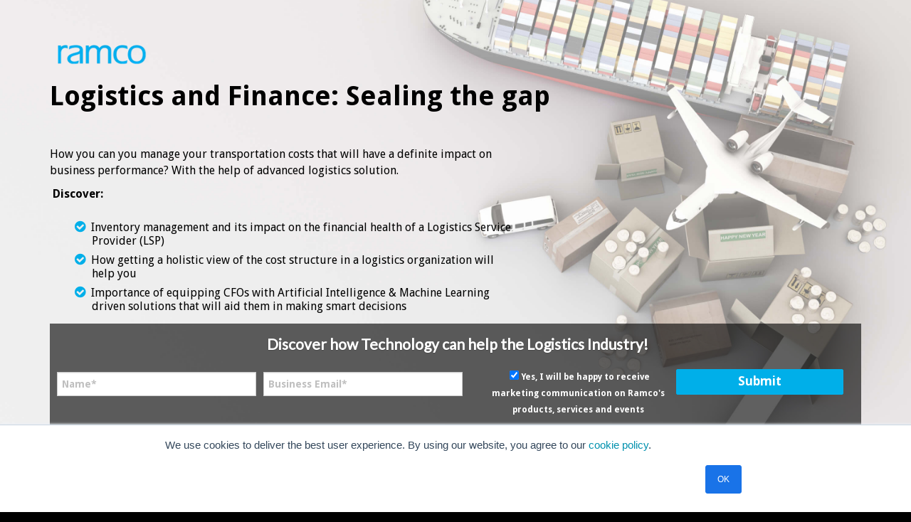

--- FILE ---
content_type: text/html; charset=UTF-8
request_url: https://campaigns.ramco.com/logistics/logistics-and-finance-sealing-the-gap-whitepaper?_ga=2.139016827.919033927.1601275952-33616773.1600499722
body_size: 7711
content:
<!doctype html><!--[if lt IE 7]> <html class="no-js lt-ie9 lt-ie8 lt-ie7" lang="en-us" > <![endif]--><!--[if IE 7]>    <html class="no-js lt-ie9 lt-ie8" lang="en-us" >        <![endif]--><!--[if IE 8]>    <html class="no-js lt-ie9" lang="en-us" >               <![endif]--><!--[if gt IE 8]><!--><html class="no-js" lang="en-us"><!--<![endif]--><head>
    <meta charset="utf-8">
    <meta http-equiv="X-UA-Compatible" content="IE=edge,chrome=1">
    <meta name="author" content="Ramco Systems Limited">
    <meta name="description" content="Logistics and Finance: Sealing the gap whitepaper">
    <meta name="generator" content="HubSpot">
    <title>Logistics and Finance: Sealing the gap </title>
    <link rel="shortcut icon" href="https://campaigns.ramco.com/hubfs/images/favicon.png">
    
<meta name="viewport" content="width=device-width, initial-scale=1">

    
    <meta property="og:description" content="Logistics and Finance: Sealing the gap whitepaper">
    <meta property="og:title" content="Logistics and Finance: Sealing the gap ">
    <meta name="twitter:description" content="Logistics and Finance: Sealing the gap whitepaper">
    <meta name="twitter:title" content="Logistics and Finance: Sealing the gap ">

    

    
    <style>
a.cta_button{-moz-box-sizing:content-box !important;-webkit-box-sizing:content-box !important;box-sizing:content-box !important;vertical-align:middle}.hs-breadcrumb-menu{list-style-type:none;margin:0px 0px 0px 0px;padding:0px 0px 0px 0px}.hs-breadcrumb-menu-item{float:left;padding:10px 0px 10px 10px}.hs-breadcrumb-menu-divider:before{content:'›';padding-left:10px}.hs-featured-image-link{border:0}.hs-featured-image{float:right;margin:0 0 20px 20px;max-width:50%}@media (max-width: 568px){.hs-featured-image{float:none;margin:0;width:100%;max-width:100%}}.hs-screen-reader-text{clip:rect(1px, 1px, 1px, 1px);height:1px;overflow:hidden;position:absolute !important;width:1px}
</style>

<!-- Editor Styles -->
<style id="hs_editor_style" type="text/css">
#hs_cos_wrapper_logo  { display: block !important; margin-top: 8px !important }
#hs_cos_wrapper_module_144611342040614530  { display: block !important; padding-right: 0px !important }
#hs_cos_wrapper_module_144611342040614530 input[type="submit"] { color: #ffffff !important; font-weight: bold !important; margin-top: 0.5px !important; padding-bottom: 8px !important }
#hs_cos_wrapper_module_144611342040614530 .hs-button { color: #ffffff !important; font-weight: bold !important; margin-top: 0.5px !important; padding-bottom: 8px !important }
#hs_cos_wrapper_module_144611342040614530 .hs-field-desc { color: #ffffff !important; font-weight: bold !important }
#hs_cos_wrapper_module_144611342040614530 input[type="text"] { color: #444444 !important; font-weight: bold !important }
#hs_cos_wrapper_module_144611342040614530 input[type="email"] { color: #444444 !important; font-weight: bold !important }
#hs_cos_wrapper_module_144611342040614530 textarea { color: #444444 !important; font-weight: bold !important }
#hs_cos_wrapper_module_144611342040614530 input[type="number"] { color: #444444 !important; font-weight: bold !important }
#hs_cos_wrapper_module_144611342040614530 select { color: #444444 !important; font-weight: bold !important }
#hs_cos_wrapper_module_144611342040614530 input[type="file"] { color: #444444 !important; font-weight: bold !important }
#hs_cos_wrapper_module_144611342040614530 input[type="tel"] { color: #444444 !important; font-weight: bold !important }
#hs_cos_wrapper_module_144611342040614530 input[type="date"] { color: #444444 !important; font-weight: bold !important }
#hs_cos_wrapper_module_144611342040614530 .hs-error-msg { color: #ffffff !important; font-weight: bold !important }
#hs_cos_wrapper_module_144611342040614530 .hs_error_rollup .hs-error-msgs .hs-main-font-element { color: #ffffff !important; font-weight: bold !important }
#hs_cos_wrapper_module_144611342040614530 .hsfc-ErrorAlert { color: #ffffff !important; font-weight: bold !important }
#hs_cos_wrapper_module_144611342040614530 label:not(.hs-error-msg) { color: #ffffff !important; font-weight: bold !important }
#hs_cos_wrapper_module_144611342040614530 label:not(.hs-error-msg) p , #hs_cos_wrapper_module_144611342040614530 label:not(.hs-error-msg) li , #hs_cos_wrapper_module_144611342040614530 label:not(.hs-error-msg) span , #hs_cos_wrapper_module_144611342040614530 label:not(.hs-error-msg) label , #hs_cos_wrapper_module_144611342040614530 label:not(.hs-error-msg) h1 , #hs_cos_wrapper_module_144611342040614530 label:not(.hs-error-msg) h2 , #hs_cos_wrapper_module_144611342040614530 label:not(.hs-error-msg) h3 , #hs_cos_wrapper_module_144611342040614530 label:not(.hs-error-msg) h4 , #hs_cos_wrapper_module_144611342040614530 label:not(.hs-error-msg) h5 , #hs_cos_wrapper_module_144611342040614530 label:not(.hs-error-msg) h6  { color: #ffffff !important; font-weight: bold !important }
#hs_cos_wrapper_module_144611342040614530 .hs-richtext { color: #ffffff !important; font-weight: bold !important }
#hs_cos_wrapper_module_144611342040614530 .hs-richtext p { color: #ffffff !important; font-weight: bold !important }
#hs_cos_wrapper_module_144611342040614530 .form-title { color: #ffffff !important; font-weight: bold !important }
#hs_cos_wrapper_module_144611342040614530 .submitted-message { color: #ffffff !important; font-weight: bold !important }
</style>
    

    
<!--  Added by GoogleAnalytics integration -->
<script>
var _hsp = window._hsp = window._hsp || [];
_hsp.push(['addPrivacyConsentListener', function(consent) { if (consent.allowed || (consent.categories && consent.categories.analytics)) {
  (function(i,s,o,g,r,a,m){i['GoogleAnalyticsObject']=r;i[r]=i[r]||function(){
  (i[r].q=i[r].q||[]).push(arguments)},i[r].l=1*new Date();a=s.createElement(o),
  m=s.getElementsByTagName(o)[0];a.async=1;a.src=g;m.parentNode.insertBefore(a,m)
})(window,document,'script','//www.google-analytics.com/analytics.js','ga');
  ga('create','UA-3423809-35','auto');
  ga('send','pageview');
}}]);
</script>

<!-- /Added by GoogleAnalytics integration -->

<!--  Added by GoogleAnalytics4 integration -->
<script>
var _hsp = window._hsp = window._hsp || [];
window.dataLayer = window.dataLayer || [];
function gtag(){dataLayer.push(arguments);}

var useGoogleConsentModeV2 = true;
var waitForUpdateMillis = 1000;


if (!window._hsGoogleConsentRunOnce) {
  window._hsGoogleConsentRunOnce = true;

  gtag('consent', 'default', {
    'ad_storage': 'denied',
    'analytics_storage': 'denied',
    'ad_user_data': 'denied',
    'ad_personalization': 'denied',
    'wait_for_update': waitForUpdateMillis
  });

  if (useGoogleConsentModeV2) {
    _hsp.push(['useGoogleConsentModeV2'])
  } else {
    _hsp.push(['addPrivacyConsentListener', function(consent){
      var hasAnalyticsConsent = consent && (consent.allowed || (consent.categories && consent.categories.analytics));
      var hasAdsConsent = consent && (consent.allowed || (consent.categories && consent.categories.advertisement));

      gtag('consent', 'update', {
        'ad_storage': hasAdsConsent ? 'granted' : 'denied',
        'analytics_storage': hasAnalyticsConsent ? 'granted' : 'denied',
        'ad_user_data': hasAdsConsent ? 'granted' : 'denied',
        'ad_personalization': hasAdsConsent ? 'granted' : 'denied'
      });
    }]);
  }
}

gtag('js', new Date());
gtag('set', 'developer_id.dZTQ1Zm', true);
gtag('config', 'G-DNTFCB36Y6');
</script>
<script async src="https://www.googletagmanager.com/gtag/js?id=G-DNTFCB36Y6"></script>

<!-- /Added by GoogleAnalytics4 integration -->

    <link rel="canonical" href="https://campaigns.ramco.com/logistics/logistics-and-finance-sealing-the-gap-whitepaper">

<!-- Google Tag Manager -->
<script>(function(w,d,s,l,i){w[l]=w[l]||[];w[l].push({'gtm.start':
new Date().getTime(),event:'gtm.js'});var f=d.getElementsByTagName(s)[0],
j=d.createElement(s),dl=l!='dataLayer'?'&l='+l:'';j.async=true;j.src=
'https://www.googletagmanager.com/gtm.js?id='+i+dl;f.parentNode.insertBefore(j,f);
})(window,document,'script','dataLayer','GTM-K54J6F');</script>
<!-- End Google Tag Manager -->

<!-- Bing Ads -->
<script>(function(w,d,t,r,u){var f,n,i;w[u]=w[u]||[],f=function(){var o={ti:"25061941"};o.q=w[u],w[u]=new UET(o),w[u].push("pageLoad")},n=d.createElement(t),n.src=r,n.async=1,n.onload=n.onreadystatechange=function(){var s=this.readyState;s&&s!=="loaded"&&s!=="complete"||(f(),n.onload=n.onreadystatechange=null)},i=d.getElementsByTagName(t)[0],i.parentNode.insertBefore(n,i)})(window,document,"script","//bat.bing.com/bat.js","uetq");</script>


<meta property="og:image" content="https://campaigns.ramco.com/hubfs/logistics-and-finance-sealing-the-gap-whitepaper-og.jpg">
<meta property="og:image:width" content="1200">
<meta property="og:image:height" content="628">

<meta name="twitter:image" content="https://campaigns.ramco.com/hubfs/logistics-and-finance-sealing-the-gap-whitepaper-og.jpg">


<meta property="og:url" content="https://campaigns.ramco.com/logistics/logistics-and-finance-sealing-the-gap-whitepaper">
<meta name="twitter:card" content="summary_large_image">
<meta http-equiv="content-language" content="en-us">
<link rel="stylesheet" href="//7052064.fs1.hubspotusercontent-na1.net/hubfs/7052064/hub_generated/template_assets/DEFAULT_ASSET/1767723259071/template_layout.min.css">
<link rel="stylesheet" href="https://campaigns.ramco.com/hubfs/hub_generated/template_assets/1/2550714815/1743220679366/template_Hs_Default_Custom_Style.min.css">


<link rel="stylesheet" href="https://campaigns.ramco.com/hubfs/hub_generated/template_assets/1/2550714780/1743220678414/template_Hubtheme-style.min.css">
<link rel="stylesheet" href="https://campaigns.ramco.com/hubfs/hub_generated/template_assets/1/2794143118/1743220682408/template_Ramco-April2015-style.css">


<meta name="viewport" content="width=device-width, initial-scale=1.0, maximum-scale=1.0">

<script type="text/javascript">
  (function(i,s,o,g,r,a,m){i['GoogleAnalyticsObject']=r;i[r]=i[r]||function(){
  (i[r].q=i[r].q||[]).push(arguments)},i[r].l=1*new Date();a=s.createElement(o),
  m=s.getElementsByTagName(o)[0];a.async=1;a.src=g;m.parentNode.insertBefore(a,m)
  })(window,document,'script','//www.google-analytics.com/analytics.js','ga');

  ga('create', 'UA-3423809-35', 'auto');
  ga('require', 'displayfeatures');
  ga('send', 'pageview');

</script>

<!-- LeadFormix -->
</head><body class="   hs-content-id-31222049460 hs-landing-page hs-page " style=""><a href="https://www.leadformix.com" title="Marketing Automation" onclick="window.open(this.href);return(false);">
<script type="text/javascript">
var pkBaseURL = (("https:" == document.location.protocol) ? "https://vlog.leadformix.com/" : "https://vlog.leadformix.com/");
<!--
bf_action_name = '';
bf_idsite = 7869;
bf_url = pkBaseURL+'bf/bf.php';
(function() {
var lfh = document.createElement('script'); lfh.type = 'text/javascript'; lfh.async = true;
lfh.src = pkBaseURL+'bf/lfx.js';
var s = document.getElementsByTagName('head')[0]; s.appendChild(lfh);
})();
//-->
</script>
<noscript><p>Marketing Automation Platform <img src="https://vlog.leadformix.com/bf/bf.php" style="border:0" alt="Marketing Automation Tool"></p>
</noscript>
</a>
<!-- /LeadFormix -->



<style type="text/css">
body{background-color:#000 !important; margin:0 !important; padding:0 !important; font-family: 'Droid Sans', sans-serif !important; font-size:16px !important;}
html {
 height:100% !important
}
ul.hs-error-msgs .inputs-list label{font-size: 12px !important;}


#banner-background-image h3 {
background: rgba(0,0,0,0.0) !important;

}


#hs_cos_wrapper_module_143565643192715297 lable{font-size: 12px !important;}
.container-fluid{margin-top:-20px !important}

#banner-background-image{min-height:700px !important}

.align_right{text-align:right}
.header-container-wrapper{display:none !important}
.body-container-wrapper{margin-top:-40px !important}
.hs-form-required{ display:none!important}

.hs-form.stacked label{color:#fff !important; font-weight:normal!important;font-size:12px!important; display:block !important}

.hs-error-msgs{ font-size:12px !important}
.hsformerror{left:0px !important; font-size:10px !important; position:absolute !important; margin-bottom:20px !important}
.hsformerror em{ font-size:11px !important}

.hsformerror{margin:0 0 2px;padding:2px 6px;height:auto;background-color:#000 !important;border:none !important;padding:4px 16px 4px 10px;color:#fff !important;background-image:-webkit-gradient(linear, 50% 0%, 50% 100%, color-stop(0%, #fefefe; left:0px !important), color-stop(100%, #3e3e3e));background-image:-webkit-linear-gradient(#444,#3e3e3e)!important;background-image:-moz-linear-gradient(#444,#3e3e3e)!important;background-image:-o-linear-gradient(#444,#3e3e3e)!important;background-image:linear-gradient(#444,#3e3e3e)!important;-webkit-border-radius:3px !important;-moz-border-radius:3px !important;-ms-border-radius:3px !important;-o-border-radius:3px !important;border-radius:3px !important;-webkit-box-shadow:0 0 0px #ddd!important;-moz-box-shadow:0 0 6px #ddd;box-shadow:0 0 6px #ddd;z-index:99999}
.hs-input:-moz-placeholder{color:#bfbfbf}.hs-input::-webkit-input-placeholder{color:#bfbfbf} 
textarea.hs-input{height:auto; padding-right:10px !important; margin-right:20px !important; }

.hsformerror em{border:10px solid;border-color:#3e3e3e transparent transparent !important;bottom:-17px;display:block;height:0;left:60px;position:absolute;width:0}.hsformerror p{margin:0;float:left;margin-right:8px; font-size:11px !important}.hsformerror:hover{cursor:default}

.hs-form .stacked .hs-custom-form .hsformerror h1, h2, h3, h4, h5, h6{ font-size:11px !important}
.hs-form .stacked .hs-custom-form .hsformerror p { font-size:11px !important}
.hs-input{border-radius:0px !important}

.row-number-1{ margin-top:-30px}

ul li:before{color:#00afe9 !important}
.hs-form-field{float:left ;width:25% !important; margin-right:10px !important}
.hs_submit{flost:left !important; width:100% !important; text-align:left !important;}
.hs-button{margin-top:27px !important; width:21% !important}

.grey{  padding:20px!important;border-radius:4px !important;}
.greyform{ padding:10px; border-radius:4px !important; margin-top:60px !important}}



@media only screen and (max-width:768px) {
.body-container-wrapper{margin-top:0px !important}
.align_right{text-align:center !important}
.hsformerror{left:0px !important; top:20px !important;font-size:11px !important; position:relative !important}

.row-number-1{ margin-top:0px !important}
.hs-form-field{float:left ;width:100% !important; margin-right:10px !important}


}

@media only screen and (max-width:480px) {
.phone-text{margin-top:20px !important}
}
@media only screen and (max-width:767px) {
.hs-form-field{float:left ;width:100% !important; margin-right:10px !important}
.hs_submit{flost:left !important; width:100% !important; text-align:left !important;}
.hs-button{margin-top:5px !important; width:100% !important}
h3 {
display: block !important;
font-size: 1.17em;
-webkit-margin-before: 1em;
-webkit-margin-after: 1em;
-webkit-margin-start: 0px;
-webkit-margin-end: 0px;
font-weight: bold;

}


.body-container-wrapper{margin-top:40px !important}

}

.hs-button.primary, body input[type="submit"], body input[type="button"] {
cursor: pointer;
-webkit-appearance: none;
font-family: open sans,arial;
font-size: 17px;
font-weight: normal;
background-color: #00afe9 !important;
border: 1px solid #00afe9 !important;
}

.form-title {
color: #fff !important;
font-size: 21px !important;
font-weight: normal;
line-height: 28px;
border-bottom: none !important;
display: inline-block;
margin: 10px 0 13px;
padding: 0 0 5px;
text-align:center !important
}
.hs_cos_wrapper_type_rich_text ul li {
list-style: none;
display: list-item !important;
list-style-position: inside !important;
text-indent: 0px !important;
MARGIN-TOP: 0px;
MARGIN-BOTTOM: 0px;
padding-top: 3px;
padding-bottom:5px;
line-height: 19px;
padding-left: 14px;
text-align: left;
display: list-item !important;
text-indent: -0.75em !important;
}
.new-footer{padding-top:20px !important}
</style>
<style>
  .hs-richtext.hs-main-font-element {
    word-break: break-word;
    position: absolute!important;
    right: auto;
    left: auto!important;
    bottom: 30px!important;
}
.hs-fieldtype-intl-phone.hs-input {
    padding: 0;
    background: none;
    border: none;
    height: auto;
    margin-top: -6px!important;
}
</style>
<style>
  .row-fluid-wrapper.row-depth-1.row-number-10 {display: none!important;}
  h3#hs_cos_wrapper_module_144611342040614530_title {color: #fff!important;}
  .bg{background:#0000009e!important; padding: 10px!important;margin-top: 0px;}
  #banner-background-image{position:relative;}
 #banner-background-image :after{ position: absolute;
    top: 0;
    left: 0;
   background: #27030a17;
    height: 100%;
    width: 100%;
    z-index: -1;}

</style>
<link href="https://fonts.googleapis.com/css?family=Droid+Sans:400,700|Open+Sans:700,400" rel="stylesheet" type="text/css">



    <div class="header-container-wrapper">
    <div class="header-container container-fluid">


    </div><!--end header -->
</div><!--end header wrapper -->

<div class="body-container-wrapper">
    <div class="body-container container-fluid">

<div class="row-fluid-wrapper row-depth-1 row-number-1 ">
<div class="row-fluid ">
<div style="background-image:url('https://campaigns.ramco.com/hubfs/Logistics-1.jpg');" id="banner-background-image">
<div class="span12 widget-span widget-type-cell " style="margin-top:20px" data-widget-type="cell" data-x="0" data-w="12">

<div class="row-fluid-wrapper row-depth-1 row-number-2 ">
<div class="row-fluid ">
<div class="span12 widget-span widget-type-linked_image background-image" style="" data-widget-type="linked_image" data-x="0" data-w="12">
<div class="cell-wrapper layout-widget-wrapper">
<span id="hs_cos_wrapper_module_143462767018019950" class="hs_cos_wrapper hs_cos_wrapper_widget hs_cos_wrapper_type_linked_image" style="" data-hs-cos-general-type="widget" data-hs-cos-type="linked_image"><img src="https://campaigns.ramco.com/hs-fs/hubfs/Logistics-1.jpg?width=3000&amp;name=Logistics-1.jpg" class="hs-image-widget " style="width:3000px;border-width:0px;border:0px;" width="3000" alt="Logistics-1" title="Logistics-1" srcset="https://campaigns.ramco.com/hs-fs/hubfs/Logistics-1.jpg?width=1500&amp;name=Logistics-1.jpg 1500w, https://campaigns.ramco.com/hs-fs/hubfs/Logistics-1.jpg?width=3000&amp;name=Logistics-1.jpg 3000w, https://campaigns.ramco.com/hs-fs/hubfs/Logistics-1.jpg?width=4500&amp;name=Logistics-1.jpg 4500w, https://campaigns.ramco.com/hs-fs/hubfs/Logistics-1.jpg?width=6000&amp;name=Logistics-1.jpg 6000w, https://campaigns.ramco.com/hs-fs/hubfs/Logistics-1.jpg?width=7500&amp;name=Logistics-1.jpg 7500w, https://campaigns.ramco.com/hs-fs/hubfs/Logistics-1.jpg?width=9000&amp;name=Logistics-1.jpg 9000w" sizes="(max-width: 3000px) 100vw, 3000px"></span></div><!--end layout-widget-wrapper -->
</div><!--end widget-span -->
</div><!--end row-->
</div><!--end row-wrapper -->

<div class="row-fluid-wrapper row-depth-1 row-number-3 ">
<div class="row-fluid ">
<div class="span12 widget-span widget-type-cell page-center" style="" data-widget-type="cell" data-x="0" data-w="12">

<div class="row-fluid-wrapper row-depth-1 row-number-4 ">
<div class="row-fluid ">
<div class="span9 widget-span widget-type-logo animated fadeIn logo-left" style="" data-widget-type="logo" data-x="0" data-w="9">
<div class="cell-wrapper layout-widget-wrapper">
<span id="hs_cos_wrapper_logo" class="hs_cos_wrapper hs_cos_wrapper_widget hs_cos_wrapper_type_logo" style="" data-hs-cos-general-type="widget" data-hs-cos-type="logo"><a href="//www.ramco.com" id="hs-link-logo" style="border-width:0px;border:0px;"><img src="https://campaigns.ramco.com/hs-fs/hubfs/images/ramco-logo-1.png?width=147&amp;height=54&amp;name=ramco-logo-1.png" class="hs-image-widget " height="54" style="height: auto;width:147px;border-width:0px;border:0px;" width="147" alt="ramco-logo-1" title="ramco-logo-1" srcset="https://campaigns.ramco.com/hs-fs/hubfs/images/ramco-logo-1.png?width=74&amp;height=27&amp;name=ramco-logo-1.png 74w, https://campaigns.ramco.com/hs-fs/hubfs/images/ramco-logo-1.png?width=147&amp;height=54&amp;name=ramco-logo-1.png 147w, https://campaigns.ramco.com/hs-fs/hubfs/images/ramco-logo-1.png?width=221&amp;height=81&amp;name=ramco-logo-1.png 221w, https://campaigns.ramco.com/hs-fs/hubfs/images/ramco-logo-1.png?width=294&amp;height=108&amp;name=ramco-logo-1.png 294w, https://campaigns.ramco.com/hs-fs/hubfs/images/ramco-logo-1.png?width=368&amp;height=135&amp;name=ramco-logo-1.png 368w, https://campaigns.ramco.com/hs-fs/hubfs/images/ramco-logo-1.png?width=441&amp;height=162&amp;name=ramco-logo-1.png 441w" sizes="(max-width: 147px) 100vw, 147px"></a></span></div><!--end layout-widget-wrapper -->
</div><!--end widget-span -->
<div class="span3 widget-span widget-type-rich_text " style="" data-widget-type="rich_text" data-x="9" data-w="3">
<div class="cell-wrapper layout-widget-wrapper">
<span id="hs_cos_wrapper_module_144653525369912921" class="hs_cos_wrapper hs_cos_wrapper_widget hs_cos_wrapper_type_rich_text" style="" data-hs-cos-general-type="widget" data-hs-cos-type="rich_text"><div style="text-align: center;">&nbsp;</div></span>
</div><!--end layout-widget-wrapper -->
</div><!--end widget-span -->
</div><!--end row-->
</div><!--end row-wrapper -->

</div><!--end widget-span -->
</div><!--end row-->
</div><!--end row-wrapper -->

<div class="row-fluid-wrapper row-depth-1 row-number-5 ">
<div class="row-fluid ">
<div class="span12 widget-span widget-type-rich_text text-center page-center phone-text main_heading" style="margin-top:-5px" data-widget-type="rich_text" data-x="0" data-w="12">
<div class="cell-wrapper layout-widget-wrapper">
<span id="hs_cos_wrapper_module_14465328759261393" class="hs_cos_wrapper hs_cos_wrapper_widget hs_cos_wrapper_type_rich_text" style="" data-hs-cos-general-type="widget" data-hs-cos-type="rich_text"><div style="text-align: center;"><span style="color: #000000;"><span style="font-size: 38px; line-height: 40px; margin-top: -40px;">&nbsp;</span></span></div>
<div style="text-align: left;"><strong><span style="color: #000000;"><span style="font-size: 38px; line-height: 40px; margin-top: -40px;">Logistics and Finance: Sealing the gap&nbsp;</span></span></strong></div></span>
</div><!--end layout-widget-wrapper -->
</div><!--end widget-span -->
</div><!--end row-->
</div><!--end row-wrapper -->

<div class="row-fluid-wrapper row-depth-1 row-number-6 ">
<div class="row-fluid ">
<div class="span12 widget-span widget-type-cell page-center padding5tb" style="" data-widget-type="cell" data-x="0" data-w="12">

<div class="row-fluid-wrapper row-depth-1 row-number-7 ">
<div class="row-fluid ">
<div class="span7 widget-span widget-type-rich_text main-text" style="" data-widget-type="rich_text" data-x="0" data-w="7">
<div class="cell-wrapper layout-widget-wrapper">
<span id="hs_cos_wrapper_module_14461110108896931" class="hs_cos_wrapper hs_cos_wrapper_widget hs_cos_wrapper_type_rich_text" style="" data-hs-cos-general-type="widget" data-hs-cos-type="rich_text"><div style="text-align: left;">
<p style="color: #ffffff;"><span style="color: #000000; background-color: transparent;">How you can you manage your transportation costs that will have a definite impact on business performance? With the help of advanced logistics solution.&nbsp;</span></p>
</div>
<div style="text-align: left;"><span style="color: #000000;">&nbsp;</span><span style="color: #000000;"><strong>Discover:</strong></span></div>
<div style="text-align: left;"><span style="color: #000000;">&nbsp;</span></div>
<div style="text-align: left;">
<ul>
<li style="color: #ffffff;"><span style="color: #000000;">Inventory management and its impact on the financial health of a Logistics Service Provider (LSP)</span></li>
<li style="color: #ffffff;"><span style="font-size: 16px; text-align: center; margin-top: -5px; color: #000000;">How getting a holistic view of the cost structure in a logistics organization will help you</span></li>
<li style="color: #ffffff;"><span style="font-size: 16px; text-align: center; margin-top: -5px; color: #000000;">Importance of equipping CFOs with Artificial Intelligence &amp; Machine Learning driven solutions that will aid them in making smart decisions</span></li>
</ul>
</div></span>
</div><!--end layout-widget-wrapper -->
</div><!--end widget-span -->
<div class="span5 widget-span widget-type-rich_text press-img" style="" data-widget-type="rich_text" data-x="7" data-w="5">
<div class="cell-wrapper layout-widget-wrapper">
<span id="hs_cos_wrapper_module_14464542988782158" class="hs_cos_wrapper hs_cos_wrapper_widget hs_cos_wrapper_type_rich_text" style="" data-hs-cos-general-type="widget" data-hs-cos-type="rich_text"></span>
</div><!--end layout-widget-wrapper -->
</div><!--end widget-span -->
</div><!--end row-->
</div><!--end row-wrapper -->

<div class="row-fluid-wrapper row-depth-1 row-number-8 ">
<div class="row-fluid ">
<div class="span12 widget-span widget-type-form text-center bg" style="padding:20px; " data-widget-type="form" data-x="0" data-w="12">
<div class="cell-wrapper layout-widget-wrapper">
<span id="hs_cos_wrapper_module_144611342040614530" class="hs_cos_wrapper hs_cos_wrapper_widget hs_cos_wrapper_type_form" style="" data-hs-cos-general-type="widget" data-hs-cos-type="form"><h3 id="hs_cos_wrapper_module_144611342040614530_title" class="hs_cos_wrapper form-title" data-hs-cos-general-type="widget_field" data-hs-cos-type="text">Discover how Technology can help the Logistics Industry!</h3>

<div id="hs_form_target_module_144611342040614530"></div>









</span>
</div><!--end layout-widget-wrapper -->
</div><!--end widget-span -->
</div><!--end row-->
</div><!--end row-wrapper -->

</div><!--end widget-span -->
</div><!--end row-->
</div><!--end row-wrapper -->

</div><!--end widget-span -->
  </div>
</div><!--end row-->
</div><!--end row-wrapper -->

<div class="row-fluid-wrapper row-depth-1 row-number-9 ">
<div class="row-fluid ">
<div class="span12 widget-span widget-type-global_group " style="" data-widget-type="global_group" data-x="0" data-w="12">
<div class="" data-global-widget-path="generated_global_groups/5788846917.html"><div class="row-fluid-wrapper row-depth-1 row-number-1 ">
<div class="row-fluid ">
<div class="span12 widget-span widget-type-cell padding10tb new-footer" style="background:#252525;color:#666" data-widget-type="cell" data-x="0" data-w="12">

<div class="row-fluid-wrapper row-depth-1 row-number-2 ">
<div class="row-fluid ">
<div class="span12 widget-span widget-type-rich_text page-center footer-new" style="padding-left:3%;padding:10px; color:#fff" data-widget-type="rich_text" data-x="0" data-w="12">
<div class="cell-wrapper layout-widget-wrapper">
<span id="hs_cos_wrapper_module_14652827560004" class="hs_cos_wrapper hs_cos_wrapper_widget hs_cos_wrapper_type_rich_text" style="" data-hs-cos-general-type="widget" data-hs-cos-type="rich_text"><span style="font-size: 14px; color: #fff;">All Rights Reserved. © Copyright 2023. Ramco Systems. <br><a href="https://www.ramco.com/terms-of-use/" style="color: #fff;">Terms of Use</a> | <a href="//www.ramco.com/privacy-policy/" target="_blank" rel="noopener" style="color: #fff;">Privacy Policy</a> | <a href="//www.ramco.com/privacy-notice/" target="_blank" rel="noopener" style="color: #fff;">Privacy Notice</a></span></span>
</div><!--end layout-widget-wrapper -->
</div><!--end widget-span -->
</div><!--end row-->
</div><!--end row-wrapper -->

</div><!--end widget-span -->
</div><!--end row-->
</div><!--end row-wrapper -->
</div>
</div><!--end widget-span -->
</div><!--end row-->
</div><!--end row-wrapper -->

<div class="row-fluid-wrapper row-depth-1 row-number-10 ">
<div class="row-fluid ">
<div class="span12 widget-span widget-type-global_group " style="margin-top:25px" data-widget-type="global_group" data-x="0" data-w="12">
<div class="" data-global-widget-path="generated_global_groups/3542350067.html"><div class="row-fluid-wrapper row-depth-1 row-number-1 ">
<div class="row-fluid ">
<div class="span12 widget-span widget-type-raw_html back-to-top" style="" data-widget-type="raw_html" data-x="0" data-w="12">
<div class="cell-wrapper layout-widget-wrapper">
<span id="hs_cos_wrapper_wizard_module_59789797822125292476795007776550257050" class="hs_cos_wrapper hs_cos_wrapper_widget hs_cos_wrapper_type_raw_html" style="" data-hs-cos-general-type="widget" data-hs-cos-type="raw_html"><a href="#">[fa icon="chevron-up"]</a></span>
</div><!--end layout-widget-wrapper -->
</div><!--end widget-span -->
</div><!--end row-->
</div><!--end row-wrapper -->

<div class="row-fluid-wrapper row-depth-1 row-number-2 ">
<div class="row-fluid ">
<div class="span12 widget-span widget-type-raw_jinja " style="" data-widget-type="raw_jinja" data-x="0" data-w="12">
<!-- Main.js : all custom js -->
<script type="text/javascript" src="//7052064.fs1.hubspotusercontent-na1.net/hubfs/7052064/hub_generated/template_assets/DEFAULT_ASSET/1767723247281/template_hubtheme-main.min.js"></script>

<!-- Theme Foundation Javascript Package -->
<script type="text/javascript" src="//7052064.fs1.hubspotusercontent-na1.net/hubfs/7052064/hub_generated/template_assets/DEFAULT_ASSET/1767723266621/template_theme-foundation-v1-0.min.js"></script></div><!--end widget-span -->

</div><!--end row-->
</div><!--end row-wrapper -->
</div>
</div><!--end widget-span -->
</div><!--end row-->
</div><!--end row-wrapper -->

<div class="row-fluid-wrapper row-depth-1 row-number-11 ">
<div class="row-fluid ">
<div class="span12 widget-span widget-type-social_sharing " style="" data-widget-type="social_sharing" data-x="0" data-w="12">
<div class="cell-wrapper layout-widget-wrapper">
<span id="hs_cos_wrapper_social_sharing" class="hs_cos_wrapper hs_cos_wrapper_widget hs_cos_wrapper_type_social_sharing" style="" data-hs-cos-general-type="widget" data-hs-cos-type="social_sharing"><a href="http://www.facebook.com/share.php?u=https%3A%2F%2Fcampaigns.ramco.com%2Flogistics%2Flogistics-and-finance-sealing-the-gap-whitepaper%3Futm_medium%3Dsocial%26utm_source%3Dfacebook" target="_blank" rel="noopener" style="width:24px;border-width:0px;border:0px;"><img src="https://static.hubspot.com/final/img/common/icons/social/facebook-24x24.png" class="hs-image-widget hs-image-social-sharing-24" style="max-height:24px;max-width:24px;border-width:0px;border:0px;" width="24" hspace="0" alt="Share on Facebook" loading="lazy"></a>&nbsp;<a href="http://www.linkedin.com/shareArticle?mini=true&amp;url=https%3A%2F%2Fcampaigns.ramco.com%2Flogistics%2Flogistics-and-finance-sealing-the-gap-whitepaper%3Futm_medium%3Dsocial%26utm_source%3Dlinkedin" target="_blank" rel="noopener" style="width:24px;border-width:0px;border:0px;"><img src="https://static.hubspot.com/final/img/common/icons/social/linkedin-24x24.png" class="hs-image-widget hs-image-social-sharing-24" style="max-height:24px;max-width:24px;border-width:0px;border:0px;" width="24" hspace="0" alt="Share on LinkedIn" loading="lazy"></a>&nbsp;<a href="https://twitter.com/intent/tweet?original_referer=https%3A%2F%2Fcampaigns.ramco.com%2Flogistics%2Flogistics-and-finance-sealing-the-gap-whitepaper%3Futm_medium%3Dsocial%26utm_source%3Dtwitter&amp;url=https%3A%2F%2Fcampaigns.ramco.com%2Flogistics%2Flogistics-and-finance-sealing-the-gap-whitepaper%3Futm_medium%3Dsocial%26utm_source%3Dtwitter&amp;source=tweetbutton&amp;text=Logistics%20and%20Finance%3A%20Sealing%20the%20gap%20" target="_blank" rel="noopener" style="width:24px;border-width:0px;border:0px;"><img src="https://static.hubspot.com/final/img/common/icons/social/twitter-24x24.png" class="hs-image-widget hs-image-social-sharing-24" style="max-height:24px;max-width:24px;border-width:0px;border:0px;" width="24" hspace="0" alt="Share on Twitter" loading="lazy"></a>&nbsp;<a href="mailto:?subject=Check%20out%20https%3A%2F%2Fcampaigns.ramco.com%2Flogistics%2Flogistics-and-finance-sealing-the-gap-whitepaper%3Futm_medium%3Dsocial%26utm_source%3Demail%20&amp;body=Check%20out%20https%3A%2F%2Fcampaigns.ramco.com%2Flogistics%2Flogistics-and-finance-sealing-the-gap-whitepaper%3Futm_medium%3Dsocial%26utm_source%3Demail" target="_blank" rel="noopener" style="width:24px;border-width:0px;border:0px;"><img src="https://static.hubspot.com/final/img/common/icons/social/email-24x24.png" class="hs-image-widget hs-image-social-sharing-24" style="max-height:24px;max-width:24px;border-width:0px;border:0px;" width="24" hspace="0" alt="Share on Email" loading="lazy"></a></span>
</div><!--end layout-widget-wrapper -->
</div><!--end widget-span -->
</div><!--end row-->
</div><!--end row-wrapper -->

<div class="row-fluid-wrapper row-depth-1 row-number-12 ">
<div class="row-fluid ">
<div class="span12 widget-span widget-type-page_footer " style="" data-widget-type="page_footer" data-x="0" data-w="12">
<div class="cell-wrapper layout-widget-wrapper">
<span id="hs_cos_wrapper_page_footer" class="hs_cos_wrapper hs_cos_wrapper_widget hs_cos_wrapper_type_page_footer" style="" data-hs-cos-general-type="widget" data-hs-cos-type="page_footer">
<footer>
    <span class="hs-footer-company-copyright">© 2026 Ramco Systems Limited</span>
</footer>
</span></div><!--end layout-widget-wrapper -->
</div><!--end widget-span -->
</div><!--end row-->
</div><!--end row-wrapper -->

    </div><!--end body -->
</div><!--end body wrapper -->

<div class="footer-container-wrapper">
    <div class="footer-container container-fluid">


    </div><!--end footer -->
</div><!--end footer wrapper -->

    
<!-- HubSpot performance collection script -->
<script defer src="/hs/hsstatic/content-cwv-embed/static-1.1293/embed.js"></script>

    <!--[if lte IE 8]>
    <script charset="utf-8" src="https://js.hsforms.net/forms/v2-legacy.js"></script>
    <![endif]-->

<script data-hs-allowed="true" src="/_hcms/forms/v2.js"></script>

    <script data-hs-allowed="true">
        var options = {
            portalId: '494075',
            formId: 'a3d8af01-e6cb-413f-ab84-dfa78cae5103',
            formInstanceId: '9829',
            
            pageId: '31222049460',
            
            region: 'na1',
            
            followUpEmailId: 31224094730,
            followUpEmailCampaignId: 90273662,
            
            
            
            
            pageName: "Logistics and Finance: Sealing the gap ",
            
            
            redirectUrl: "https:\/\/campaigns.ramco.com\/resources\/thank-you?value=logistics",
            
            
            
            
            
            css: '',
            target: '#hs_form_target_module_144611342040614530',
            
            
            
            
            
            
            
            contentType: "landing-page",
            
            
            
            formsBaseUrl: '/_hcms/forms/',
            
            
            
            formData: {
                cssClass: 'hs-form stacked hs-custom-form'
            }
        };

        options.getExtraMetaDataBeforeSubmit = function() {
            var metadata = {};
            

            if (hbspt.targetedContentMetadata) {
                var count = hbspt.targetedContentMetadata.length;
                var targetedContentData = [];
                for (var i = 0; i < count; i++) {
                    var tc = hbspt.targetedContentMetadata[i];
                     if ( tc.length !== 3) {
                        continue;
                     }
                     targetedContentData.push({
                        definitionId: tc[0],
                        criterionId: tc[1],
                        smartTypeId: tc[2]
                     });
                }
                metadata["targetedContentMetadata"] = JSON.stringify(targetedContentData);
            }

            return metadata;
        };

        hbspt.forms.create(options);
    </script>


<!-- Start of HubSpot Analytics Code -->
<script type="text/javascript">
var _hsq = _hsq || [];
_hsq.push(["setContentType", "landing-page"]);
_hsq.push(["setCanonicalUrl", "https:\/\/campaigns.ramco.com\/logistics\/logistics-and-finance-sealing-the-gap-whitepaper"]);
_hsq.push(["setPageId", "31222049460"]);
_hsq.push(["setContentMetadata", {
    "contentPageId": 31222049460,
    "legacyPageId": "31222049460",
    "contentFolderId": null,
    "contentGroupId": null,
    "abTestId": null,
    "languageVariantId": 31222049460,
    "languageCode": "en-us",
    
    
}]);
</script>

<script type="text/javascript" id="hs-script-loader" async defer src="/hs/scriptloader/494075.js"></script>
<!-- End of HubSpot Analytics Code -->


<script type="text/javascript">
var hsVars = {
    render_id: "b9db3e9b-ff8b-41db-8d14-a453cc48c580",
    ticks: 1767774918215,
    page_id: 31222049460,
    
    content_group_id: 0,
    portal_id: 494075,
    app_hs_base_url: "https://app.hubspot.com",
    cp_hs_base_url: "https://cp.hubspot.com",
    language: "en-us",
    analytics_page_type: "landing-page",
    scp_content_type: "",
    
    analytics_page_id: "31222049460",
    category_id: 1,
    folder_id: 0,
    is_hubspot_user: false
}
</script>


<script defer src="/hs/hsstatic/HubspotToolsMenu/static-1.432/js/index.js"></script>

<script src="https://campaigns.ramco.com/hubfs/hub_generated/template_assets/1/2779151729/1743220681400/template_Ramco-April2015-main.min.js"></script>
<!-- Google Tag Manager (noscript) -->
<noscript><iframe src="https://www.googletagmanager.com/ns.html?id=GTM-K54J6F" height="0" width="0" style="display:none;visibility:hidden"></iframe></noscript>
<!-- End Google Tag Manager (noscript) -->

<script id="term-e7e5d07437489" src="https://vidassets.terminus.services/541a805d-78a3-43ad-9bbd-b51560c7770b/t.js"></script>


    
    <!-- Generated by the HubSpot Template Builder - template version 1.03 -->

</body></html>

--- FILE ---
content_type: text/html; charset=UTF-8
request_url: https://s.company-target.com/s/sync?exc=lr
body_size: 435
content:
<html>
	<head>
		<title>Pixels</title>
	</head>
	<body>
	
<img src="https://dsum-sec.casalemedia.com/rum?cm_dsp_id=18&amp;expiry=1785065283&amp;external_user_id=a2d866cd-5508-4a24-8cbf-3898cef08709" alt="" width="0" height="0" style="display:none", aria-hidden="true">
<img src="https://partners.tremorhub.com/sync?UIDM=a2d866cd-5508-4a24-8cbf-3898cef08709" alt="" width="0" height="0" style="display:none", aria-hidden="true">
<img src="https://pixel.rubiconproject.com/tap.php?nid=5578&amp;put=a2d866cd-5508-4a24-8cbf-3898cef08709&amp;v=1181926" alt="" width="0" height="0" style="display:none", aria-hidden="true">
	</body>
</html>

--- FILE ---
content_type: text/css
request_url: https://campaigns.ramco.com/hubfs/hub_generated/template_assets/1/2550714815/1743220679366/template_Hs_Default_Custom_Style.min.css
body_size: -476
content:
@import url('http://fonts.googleapis.com/css?family=Droid+Sans:400,700');body{margin:0;font-size:14px;line-height:23px;font-family:'Droid Sans',sans-serif}::selection{background:#00aeef;color:#fff}::-moz-selection{background:#00aeef;color:#fff}

--- FILE ---
content_type: text/css
request_url: https://campaigns.ramco.com/hubfs/hub_generated/template_assets/1/2794143118/1743220682408/template_Ramco-April2015-style.css
body_size: 15154
content:
/* @import url('http://example.com/example_style.css'); */
@import url(//fonts.googleapis.com/css?family=Droid+Sans:400,700);
@import url(//fonts.googleapis.com/css?family=Open+Sans:400,300,600,700,800);
@font-face {
    font-family: "FontAwesome";
    font-style: normal;
    font-weight: normal;
    src: url("//cdn2.hubspot.net/hubfs/494075/fonts/fontawesome-webfont_3.eot") format("embedded-opentype"),
    url("//cdn2.hubspot.net/hubfs/494075/fonts/fontawesome-webfont_3.woff") format("woff"),
    url("//cdn2.hubspot.net/hubfs/494075/fonts/fontawesome-webfont_3.ttf") format("truetype");
}
label {display:none !important;}
/**
 * CSS @imports must be at the top of the file.      
 * Add them above this section.                             
 */



/* ==========================================================================
   HS COS Boilerplate v1.5.0                                
   ========================================================================== */

/* This responsive framework is required for all styles. */
/* Responsive Grid */

.row-fluid {
    width: 100%;
    *zoom: 1;
}

.row-fluid:before, .row-fluid:after {
    display: table;
    content: "";
}

.row-fluid:after {
    clear: both;
}

.row-fluid [class*="span"] {
    display: block;
    float: left;
    width: 100%;
    min-height: 28px;
    margin-left: 2.127659574%;
    *margin-left: 2.0744680846382977%;
    -webkit-box-sizing: border-box;
    -moz-box-sizing: border-box;
    -ms-box-sizing: border-box;
    box-sizing: border-box;
}

.row-fluid [class*="span"]:first-child {
    margin-left: 0;
}

.row-fluid .span12 {
    width: 99.99999998999999%;
    *width: 99.94680850063828%;
}

.row-fluid .span11 {
    width: 91.489361693%;
    *width: 91.4361702036383%;
}

.row-fluid .span10 {
    width: 82.97872339599999%;
    *width: 82.92553190663828%;
}

.row-fluid .span9 {
    width: 74.468085099%;
    *width: 74.4148936096383%;
}

.row-fluid .span8 {
    width: 65.95744680199999%;
    *width: 65.90425531263828%;
}

.row-fluid .span7 {
    width: 57.446808505%;
    *width: 57.3936170156383%;
}

.row-fluid .span6 {
    width: 48.93617020799999%;
    *width: 48.88297871863829%;
}

.row-fluid .span5 {
    width: 40.425531911%;
    *width: 40.3723404216383%;
}

.row-fluid .span4 {
    width: 31.914893614%;
    *width: 31.8617021246383%;
}

.row-fluid .span3 {
    width: 23.404255317%;
    *width: 23.3510638276383%;
}

.row-fluid .span2 {
    width: 14.89361702%;
    *width: 14.8404255306383%;
}

.row-fluid .span1 {
    width: 6.382978723%;
    *width: 6.329787233638298%;
}

.container-fluid {
    *zoom: 1;
}

.container-fluid:before, .container-fluid:after {
    display: table;
    content: "";
}

.container-fluid:after {
    clear: both;
}

@media (max-width: 767px) {
    .row-fluid {
        width: 100%;
    }

    .row-fluid [class*="span"] {
        display: block;
        float: none;
        width: auto;
        margin-left: 0;
    }
}

@media (min-width: 768px) and (max-width: 1139px) {
    .row-fluid {
        width: 100%;
        *zoom: 1;
    }

    .row-fluid:before, .row-fluid:after {
        display: table;
        content: "";
    }

    .row-fluid:after {
        clear: both;
    }

    .row-fluid [class*="span"] {
        display: block;
        float: left;
        width: 100%;
        min-height: 28px;
        margin-left: 2.762430939%;
        *margin-left: 2.709239449638298%;
        -webkit-box-sizing: border-box;
        -moz-box-sizing: border-box;
        -ms-box-sizing: border-box;
        box-sizing: border-box;
    }

    .row-fluid [class*="span"]:first-child {
        margin-left: 0;
    }

    .row-fluid .span12 {
        width: 99.999999993%;
        *width: 99.9468085036383%;
    }

    .row-fluid .span11 {
        width: 91.436464082%;
        *width: 91.38327259263829%;
    }

    .row-fluid .span10 {
        width: 82.87292817100001%;
        *width: 82.8197366816383%;
    }

    .row-fluid .span9 {
        width: 74.30939226%;
        *width: 74.25620077063829%;
    }

    .row-fluid .span8 {
        width: 65.74585634900001%;
        *width: 65.6926648596383%;
    }

    .row-fluid .span7 {
        width: 57.182320438000005%;
        *width: 57.129128948638304%;
    }

    .row-fluid .span6 {
        width: 48.618784527%;
        *width: 48.5655930376383%;
    }

    .row-fluid .span5 {
        width: 40.055248616%;
        *width: 40.0020571266383%;
    }

    .row-fluid .span4 {
        width: 31.491712705%;
        *width: 31.4385212156383%;
    }

    .row-fluid .span3 {
        width: 22.928176794%;
        *width: 22.874985304638297%;
    }

    .row-fluid .span2 {
        width: 14.364640883%;
        *width: 14.311449393638298%;
    }

    .row-fluid .span1 {
        width: 5.801104972%;
        *width: 5.747913482638298%;
    }
}

@media (min-width: 1280px) {
    .row-fluid {
        width: 100%;
        *zoom: 1;
    }

    .row-fluid:before, .row-fluid:after {
        display: table;
        content: "";
    }

    .row-fluid:after {
        clear: both;
    }

    .row-fluid [class*="span"] {
        display: block;
        float: left;
        width: 100%;
        min-height: 28px;
        margin-left: 2.564102564%;
        *margin-left: 2.510911074638298%;
        -webkit-box-sizing: border-box;
        -moz-box-sizing: border-box;
        -ms-box-sizing: border-box;
        box-sizing: border-box;
    }

    .row-fluid [class*="span"]:first-child {
        margin-left: 0;
    }

    .row-fluid .span12 {
        width: 100%;
        *width: 99.94680851063829%;
    }

    .row-fluid .span11 {
        width: 91.45299145300001%;
        *width: 91.3997999636383%;
    }

    .row-fluid .span10 {
        width: 82.905982906%;
        *width: 82.8527914166383%;
    }

    .row-fluid .span9 {
        width: 74.358974359%;
        *width: 74.30578286963829%;
    }

    .row-fluid .span8 {
        width: 65.81196581200001%;
        *width: 65.7587743226383%;
    }

    .row-fluid .span7 {
        width: 57.264957265%;
        *width: 57.2117657756383%;
    }

    .row-fluid .span6 {
        width: 48.717948718%;
        *width: 48.6647572286383%;
    }

    .row-fluid .span5 {
        width: 40.170940171000005%;
        *width: 40.117748681638304%;
    }

    .row-fluid .span4 {
        width: 31.623931624%;
        *width: 31.5707401346383%;
    }

    .row-fluid .span3 {
        width: 23.076923077%;
        *width: 23.0237315876383%;
    }

    .row-fluid .span2 {
        width: 14.529914530000001%;
        *width: 14.4767230406383%;
    }

    .row-fluid .span1 {
        width: 5.982905983%;
        *width: 5.929714493638298%;
    }
}

/* Clearfix */

.clearfix {
    *zoom: 1;
}

.clearfix:before, .clearfix:after {
    display: table;
    content: "";
}

.clearfix:after {
    clear: both;
}

/* Visibilty Classes */

.hide {
    display: none;
}

.show {
    display: block;
}

.invisible {
    visibility: hidden;
}

.hidden {
    display: none;
    visibility: hidden;
}

/* Responsive Visibilty Classes */

.visible-phone {
    display: none !important;
}

.visible-tablet {
    display: none !important;
}

.hidden-desktop {
    display: none !important;
}

@media (max-width: 767px) {
    .visible-phone {
        display: inherit !important;
    }

    .hidden-phone {
        display: none !important;
    }

    .hidden-desktop {
        display: inherit !important;
    }

    .visible-desktop {
        display: none !important;
    }
}

@media (min-width: 768px) and (max-width: 1139px) {
    .visible-tablet {
        display: inherit !important;
    }

    .hidden-tablet {
        display: none !important;
    }

    .hidden-desktop {
        display: inherit !important;
    }

    .visible-desktop {
        display: none !important ;
    }
}
/* Images */
img {
    max-width: 100%;
    height: auto;
    border: 0;
    -ms-interpolation-mode: bicubic;
    vertical-align: bottom; /* Suppress the space beneath the baseline */
}

img.alignRight{
    margin: 0 0 5px 15px;
}

img.alignLeft{
    margin: 0 15px 5px 0;
}

/* Reduces min-height on bootstrap structure */
.row-fluid [class*="span"] { min-height: 1px; }

/* Blog Social Sharing */
.hs-blog-social-share .hs-blog-social-share-list {
  margin: 0;
  list-style: none !important;
}
.hs-blog-social-share .hs-blog-social-share-list .hs-blog-social-share-item {
  height: 30px;
  list-style: none !important;
}
@media (max-width: 479px){
.hs-blog-social-share .hs-blog-social-share-list .hs-blog-social-share-item:nth-child(2) {
    float: none !important; /* Stack social icons into two rows on phones */
  }
}
.hs-blog-social-share .hs-blog-social-share-list .hs-blog-social-share-item .fb-like > span{
    vertical-align: top !important; /* Aligns Facebook icon with other social media icons */
}

/* Captcha */
#recaptcha_response_field {
    width: auto !important;
    display: inline-block !important;
}

/* Videos */
video {
    max-width: 100%;
    height: auto;
}

/* Date Picker */
#calroot {
    width: 202px !important;
    line-height: normal;
}
#calroot,
#calroot *,
#calroot *:before,
#calroot *:after {
    -webkit-box-sizing: content-box;
    -moz-box-sizing: content-box;
    box-sizing: content-box;
}
 
#calroot select {
    min-height: 0 !important;
    padding: 1px 2px !important;
    font-family: "Lucida Grande", "Lucida Sans Unicode", "Bitstream Vera Sans", "Trebuchet MS", Verdana, sans-serif !important;
    font-size: 10px !important;
    line-height: 18px !important;
    font-weight: normal !important;
}
 
#caldays {
    margin-bottom: 4px;
}

/* Embed Container (iFrame, Object, Embed) */
.hs-responsive-embed {
    position: relative;
    height: 0;
    overflow: hidden;
    padding-top: 0;
    padding-left: 0;
    padding-right: 0;
}
.hs-responsive-embed iframe, 
.hs-responsive-embed object, 
.hs-responsive-embed embed {
    position: absolute;
    top: 0;
    left: 0;
    width: 100%;
    height: 100%;
    border: 0;
}
.hs-responsive-embed,
.hs-responsive-embed.hs-responsive-embed-youtube,
.hs-responsive-embed.hs-responsive-embed-wistia,
.hs-responsive-embed.hs-responsive-embed-vimeo {
    padding-bottom: 56.25%;
}
.hs-responsive-embed.hs-responsive-embed-instagram {
    padding-bottom: 116.01%;
}
.hs-responsive-embed.hs-responsive-embed-pinterest {
    height: auto;
    overflow: visible;
    padding: 0;
}
.hs-responsive-embed.hs-responsive-embed-pinterest iframe {
    position: static;
    width: auto;
    height: auto;
}
iframe[src^="http://www.slideshare.net/slideshow/embed_code/"] {
    width: 100%;
    max-width: 100%;
}
@media (max-width: 568px) {
    iframe {
        max-width: 100%;
    }
}

/* Forms */
textarea,
input[type="text"],
input[type="password"],
input[type="datetime"],
input[type="datetime-local"],
input[type="date"],
input[type="month"],
input[type="time"],
input[type="week"],
input[type="number"],
input[type="email"],
input[type="url"],
input[type="search"],
input[type="tel"],
input[type="color"]
select {
    display: inline-block;
    -webkit-box-sizing: border-box;
    -moz-box-sizing: border-box;
    box-sizing: border-box;
}

/* System Template Forms */
#email-prefs-form .email-edit {
    width: 100% !important;
    max-width: 507px !important;
}
#hs-pwd-widget-password {
    height: auto !important;
}

/* Menus */
.hs-menu-wrapper ul {
    padding: 0;
}

/* Horizontal Menu
   ========================================================================== */

.hs-menu-wrapper.hs-menu-flow-horizontal ul {
    list-style: none;
    margin: 0;
}
.hs-menu-wrapper.hs-menu-flow-horizontal > ul {
    display: inline-block;
}
.hs-menu-wrapper.hs-menu-flow-horizontal > ul:before {
    content: " ";
    display: table;
}
.hs-menu-wrapper.hs-menu-flow-horizontal > ul:after {
    content: " ";
    display: table;
    clear: both;
}
.hs-menu-wrapper.hs-menu-flow-horizontal > ul li.hs-menu-depth-1 {
    float: left;
}
.hs-menu-wrapper.hs-menu-flow-horizontal > ul li a {
    display: inline-block;
}
.hs-menu-wrapper.hs-menu-flow-horizontal > ul li.hs-item-has-children {
    position: relative;
}
.hs-menu-wrapper.hs-menu-flow-horizontal.flyouts > ul li.hs-item-has-children ul.hs-menu-children-wrapper {
    visibility: hidden;
    opacity: 0;
    -webkit-transition: opacity 0.4s;
    position: absolute;
    z-index: 10;
    left: 0;
}
.hs-menu-wrapper.hs-menu-flow-horizontal > ul li.hs-item-has-children ul.hs-menu-children-wrapper li a {
    display: block;
    white-space: nowrap;
}
.hs-menu-wrapper.hs-menu-flow-horizontal.flyouts > ul li.hs-item-has-children ul.hs-menu-children-wrapper li.hs-item-has-children ul.hs-menu-children-wrapper {
    left: 100%;
    top: 0;
}
.hs-menu-wrapper.hs-menu-flow-horizontal.flyouts > ul li.hs-item-has-children:hover > ul.hs-menu-children-wrapper {
    opacity: 1;
    visibility: visible;
}
.row-fluid-wrapper:last-child .hs-menu-wrapper.hs-menu-flow-horizontal > ul {
    margin-bottom: 0;
}
.hs-menu-wrapper.hs-menu-flow-horizontal.hs-menu-show-active-branch {
    position: relative;
}
.hs-menu-wrapper.hs-menu-flow-horizontal.hs-menu-show-active-branch > ul {
    margin-bottom: 0;
}
.hs-menu-wrapper.hs-menu-flow-horizontal.hs-menu-show-active-branch > ul li.hs-item-has-children {
    position: static;
}
.hs-menu-wrapper.hs-menu-flow-horizontal.hs-menu-show-active-branch > ul li.hs-item-has-children ul.hs-menu-children-wrapper {
    display: none;
}
.hs-menu-wrapper.hs-menu-flow-horizontal.hs-menu-show-active-branch > ul li.hs-item-has-children.active-branch > ul.hs-menu-children-wrapper {
    display: block;
    visibility: visible;
    opacity: 1;
}
.hs-menu-wrapper.hs-menu-flow-horizontal.hs-menu-show-active-branch > ul li.hs-item-has-children.active-branch > ul.hs-menu-children-wrapper:before {
    content: " ";
    display: table;
}
.hs-menu-wrapper.hs-menu-flow-horizontal.hs-menu-show-active-branch > ul li.hs-item-has-children.active-branch > ul.hs-menu-children-wrapper:after {
    content: " ";
    display: table;
    clear: both;
}
.hs-menu-wrapper.hs-menu-flow-horizontal.hs-menu-show-active-branch > ul li.hs-item-has-children.active-branch > ul.hs-menu-children-wrapper > li {
    float: left;
}
.hs-menu-wrapper.hs-menu-flow-horizontal.hs-menu-show-active-branch > ul li.hs-item-has-children.active-branch > ul.hs-menu-children-wrapper > li a {
    display: inline-block;
}

/* Vertical Menu
   ========================================================================== */ 

.hs-menu-wrapper.hs-menu-flow-vertical {
    width: 100%;
}
.hs-menu-wrapper.hs-menu-flow-vertical ul {
    list-style: none;
    margin: 0;
}
.hs-menu-wrapper.hs-menu-flow-vertical li a {
    display: block;
}
.hs-menu-wrapper.hs-menu-flow-vertical > ul {
    margin-bottom: 0;
}
.hs-menu-wrapper.hs-menu-flow-vertical > ul li.hs-menu-depth-1 > a {
    width: auto;
}
.hs-menu-wrapper.hs-menu-flow-vertical > ul li.hs-item-has-children {
    position: relative;
}

/* Flyouts */
.hs-menu-wrapper.hs-menu-flow-vertical.flyouts > ul li.hs-item-has-children ul.hs-menu-children-wrapper {
    visibility: hidden;
    opacity: 0;
    -webkit-transition: opacity 0.4s;
    position: absolute;
    z-index: 10;
    left: 0;
}
.hs-menu-wrapper.hs-menu-flow-vertical > ul li.hs-item-has-children ul.hs-menu-children-wrapper li a {
    display: block;
    white-space: nowrap;
}
.hs-menu-wrapper.hs-menu-flow-vertical.flyouts > ul li.hs-item-has-children ul.hs-menu-children-wrapper {
    left: 100%;
    top: 0;
}
.hs-menu-wrapper.hs-menu-flow-vertical.flyouts > ul li.hs-item-has-children:hover > ul.hs-menu-children-wrapper {
    opacity: 1;
    visibility: visible;
}


@media (max-width: 767px) {
    .hs-menu-wrapper, .hs-menu-wrapper * {
        -webkit-box-sizing: border-box;
        -moz-box-sizing: border-box;
        box-sizing: border-box;
        display: block;
        width: 100%;
    }
    .hs-menu-wrapper.hs-menu-flow-horizontal ul {
        list-style: none;
        margin: 0;
        display: block;
    }
    .hs-menu-wrapper.hs-menu-flow-horizontal > ul {
        display: block;
    }
    .hs-menu-wrapper.hs-menu-flow-horizontal > ul li.hs-menu-depth-1 {
        float: none;
    }
    .hs-menu-wrapper.hs-menu-flow-horizontal > ul li a,
    .hs-menu-wrapper.hs-menu-flow-horizontal > ul li.hs-item-has-children ul.hs-menu-children-wrapper li a,
    .hs-menu-wrapper.hs-menu-flow-horizontal.hs-menu-show-active-branch > ul li.hs-item-has-children.active-branch > ul.hs-menu-children-wrapper > li a {
        display: block;
    }

    /* Stacking Horizontal Nav for Mobile */
    .hs-menu-wrapper.hs-menu-flow-horizontal>ul li.hs-item-has-children ul.hs-menu-children-wrapper {
        visibility: visible !important;
        opacity: 1 !important;
        position: static !important;
    }
    .hs-menu-wrapper.hs-menu-flow-horizontal ul ul ul {
        padding: 0;
    }
    .hs-menu-wrapper.hs-menu-flow-horizontal>ul li.hs-item-has-children ul.hs-menu-children-wrapper li a {
        white-space: normal;
    }

    /* Stacking Vertical Nav for Mobile */
    .hs-menu-wrapper.hs-menu-flow-vertical.flyouts > ul li.hs-item-has-children ul.hs-menu-children-wrapper  {
        position: static;
        opacity: 1;
        visibility: visible;
    }
}

.hs-menu-wrapper.hs-menu-flow-vertical.no-flyouts .hs-menu-children-wrapper {
    visibility: visible;
    opacity: 1;
}
.hs-menu-wrapper.hs-menu-flow-horizontal.no-flyouts > ul li.hs-item-has-children ul.hs-menu-children-wrapper {
    display: block;
    visibility: visible;
    opacity: 1;
}

/* Space Module */
.widget-type-space {
    visibility: hidden;
}

/* Blog Author Section */
.hs-author-social-links {
    display: inline-block;
}
.hs-author-social-links a.hs-author-social-link {
    width: 24px;
    height: 24px;
    border-width: 0px;
    border: 0px;
    line-height: 24px;
    background-size: 24px 24px;
    background-repeat: no-repeat;
    display: inline-block;
    text-indent: -99999px;
}
.hs-author-social-links a.hs-author-social-link.hs-social-facebook {
    background-image: url("//static.hubspot.com/final/img/common/icons/social/facebook-24x24.png");
}
.hs-author-social-links a.hs-author-social-link.hs-social-linkedin {
    background-image: url("//static.hubspot.com/final/img/common/icons/social/linkedin-24x24.png");
}
.hs-author-social-links a.hs-author-social-link.hs-social-twitter {
    background-image: url("//static.hubspot.com/final/img/common/icons/social/twitter-24x24.png");
}
.hs-author-social-links a.hs-author-social-link.hs-social-google-plus {
    background-image: url("//static.hubspot.com/final/img/common/icons/social/googleplus-24x24.png");
}

/* Fix for CTA border box issue */
.hs-cta-wrapper a {
box-sizing: content-box;
-moz-box-sizing: content-box;
-webkit-box-sizing: content-box;
}

/*
 * jQuery FlexSlider v2.0
 * http://www.woothemes.com/flexslider/
 *
 * Copyright 2012 WooThemes
 * Free to use under the GPLv2 license.
 * http://www.gnu.org/licenses/gpl-2.0.html
 *
 * Contributing author: Tyler Smith (@mbmufffin)
 */

/* Wrapper */
.hs_cos_wrapper_type_image_slider {
    display: block;
    overflow: hidden
}

/* Browser Resets */
.hs_cos_flex-container a:active,
.hs_cos_flex-slider a:active,
.hs_cos_flex-container a:focus,
.hs_cos_flex-slider a:focus  {outline: none;}
.hs_cos_flex-slides,
.hs_cos_flex-control-nav,
.hs_cos_flex-direction-nav {margin: 0; padding: 0; list-style: none;}

/* FlexSlider Necessary Styles
*********************************/
.hs_cos_flex-slider {margin: 0; padding: 0;}
.hs_cos_flex-slider .hs_cos_flex-slides > li {display: none; -webkit-backface-visibility: hidden; position: relative;} /* Hide the slides before the JS is loaded. Avoids image jumping */
.hs_cos_flex-slider .hs_cos_flex-slides img {width: 100%; display: block; border-radius: 0px;}
.hs_cos_flex-pauseplay span {text-transform: capitalize;}

/* Clearfix for the .hs_cos_flex-slides element */
.hs_cos_flex-slides:after {content: "."; display: block; clear: both; visibility: hidden; line-height: 0; height: 0;}
html[xmlns] .hs_cos_flex-slides {display: block;}
* html .hs_cos_flex-slides {height: 1%;}

/* No JavaScript Fallback */
/* If you are not using another script, such as Modernizr, make sure you
 * include js that eliminates this class on page load */

/* FlexSlider Default Theme
*********************************/
.hs_cos_flex-slider {margin: 0 0 60px; background: #fff; border: 0; position: relative; -webkit-border-radius: 4px; -moz-border-radius: 4px; -o-border-radius: 4px; border-radius: 4px; zoom: 1;}
.hs_cos_flex-viewport {max-height: 2000px; -webkit-transition: all 1s ease; -moz-transition: all 1s ease; transition: all 1s ease;}
.loading .hs_cos_flex-viewport {max-height: 300px;}
.hs_cos_flex-slider .hs_cos_flex-slides {zoom: 1;}

.carousel li {margin-right: 5px}


/* Direction Nav */
.hs_cos_flex-direction-nav {*height: 0;}
.hs_cos_flex-direction-nav a {width: 30px; height: 30px; margin: -20px 0 0; display: block; background: url(http://cdn2.hubspotqa.com/local/hub/124/file-52894-png/bg_direction_nav.png) no-repeat 0 0; position: absolute; top: 50%; z-index: 10; cursor: pointer; text-indent: -9999px; opacity: 0; -webkit-transition: all .3s ease;}
.hs_cos_flex-direction-nav .hs_cos_flex-next {background-position: 100% 0; right: -36px; }
.hs_cos_flex-direction-nav .hs_cos_flex-prev {left: -36px;}
.hs_cos_flex-slider:hover .hs_cos_flex-next {opacity: 0.8; right: 5px;}
.hs_cos_flex-slider:hover .hs_cos_flex-prev {opacity: 0.8; left: 5px;}
.hs_cos_flex-slider:hover .hs_cos_flex-next:hover, .hs_cos_flex-slider:hover .hs_cos_flex-prev:hover {opacity: 1;}
.hs_cos_flex-direction-nav .hs_cos_flex-disabled {opacity: .3!important; filter:alpha(opacity=30); cursor: default;}

/* Direction Nav for the Thumbnail Carousel */
.hs_cos_flex_thumbnavs-direction-nav {
    margin: 0px;
    padding: 0px;
    list-style: none;
    }
.hs_cos_flex_thumbnavs-direction-nav {*height: 0;}
.hs_cos_flex_thumbnavs-direction-nav a {width: 30px; height: 140px; margin: -60px 0 0; display: block; background: url(http://cdn2.hubspotqa.com/local/hub/124/file-52894-png/bg_direction_nav.png) no-repeat 0 40%; position: absolute; top: 50%; z-index: 10; cursor: pointer; text-indent: -9999px; opacity: 1; -webkit-transition: all .3s ease;}
.hs_cos_flex_thumbnavs-direction-nav .hs_cos_flex_thumbnavs-next {background-position: 100% 40%; right: 0px; }
.hs_cos_flex_thumbnavs-direction-nav .hs_cos_flex_thumbnavs-prev {left: 0px;}
.hs-cos-flex-slider-control-panel img { cursor: pointer; }
.hs-cos-flex-slider-control-panel img:hover { opacity:.8; }
.hs-cos-flex-slider-control-panel { margin-top: -30px; }



/* Control Nav */
.hs_cos_flex-control-nav {width: 100%; position: absolute; bottom: -40px; text-align: center;}
.hs_cos_flex-control-nav li {margin: 0 6px; display: inline-block; zoom: 1; *display: inline;}
.hs_cos_flex-control-paging li a {width: 11px; height: 11px; display: block; background: #666; background: rgba(0,0,0,0.5); cursor: pointer; text-indent: -9999px; -webkit-border-radius: 20px; -moz-border-radius: 20px; -o-border-radius: 20px; border-radius: 20px; box-shadow: inset 0 0 3px rgba(0,0,0,0.3);}
.hs_cos_flex-control-paging li a:hover { background: #333; background: rgba(0,0,0,0.7); }
.hs_cos_flex-control-paging li a.hs_cos_flex-active { background: #000; background: rgba(0,0,0,0.9); cursor: default; }

.hs_cos_flex-control-thumbs {margin: 5px 0 0; position: static; overflow: hidden;}
.hs_cos_flex-control-thumbs li {width: 25%; float: left; margin: 0;}
.hs_cos_flex-control-thumbs img {width: 100%; display: block; opacity: .7; cursor: pointer;}
.hs_cos_flex-control-thumbs img:hover {opacity: 1;}
.hs_cos_flex-control-thumbs .hs_cos_flex-active {opacity: 1; cursor: default;}

@media screen and (max-width: 860px) {
  .hs_cos_flex-direction-nav .hs_cos_flex-prev {opacity: 1; left: 0;}
  .hs_cos_flex-direction-nav .hs_cos_flex-next {opacity: 1; right: 0;}
}

.hs_cos_flex-slider .caption {
    background-color: black;
    position: static;
    font-size: 2em;
    line-height: 1.1em;
    color: white;
    padding: 0px 5% 0px 5%;
    width: 100%;
    top: 40%;
    text-align: center;
}

.hs_cos_flex-slider .superimpose .caption {
    color: white;
    font-size: 3em;
    line-height: 1.1em;
    position: absolute;
    padding: 0px 5% 0px 5%;
    width: 90%;
    top: 40%;
    text-align: center;
    background-color: transparent;
}

@media all and (max-width: 400px) {
    .hs_cos_flex-slider .superimpose .caption {
        background-color: black;
        position: static;
        font-size: 2em;
        line-height: 1.1em;
        color: white;
        width: 90%;
        padding: 0px 5% 0px 5%;
        top: 40%;
        text-align: center;
    }
}

.hs_cos_flex-slider h1,
.hs_cos_flex-slider h2,
.hs_cos_flex-slider h3,
.hs_cos_flex-slider h4,
.hs_cos_flex-slider h5,
.hs_cos_flex-slider h6,
.hs_cos_flex-slider p {
    color: white;
}

/* Thumbnail only version of the gallery */
.hs-gallery-thumbnails li {
    display: inline-block;
    margin: 0px;
    padding: 0px;
    margin-right:-4px;
}
.hs-gallery-thumbnails.fixed-height li img {
    max-height: 150px;
    margin: 0px;
    padding: 0px;
    border-width: 0px;
}


/* responsive pre elements */

pre {
    overflow-x: auto;
}

/* responsive pre tables */

table pre {
    white-space: pre-wrap;
}

/* adding minimal spacing for blog comments */
.comment {
    margin: 10px 0 10px 0;
}

/* make sure lines with no whitespace don't interefere with layout */
.hs_cos_wrapper_type_rich_text,
.hs_cos_wrapper_type_text,
.hs_cos_wrapper_type_header,
.hs_cos_wrapper_type_section_header,
.hs_cos_wrapper_type_raw_html,
.hs_cos_wrapper_type_raw_jinja,
.hs_cos_wrapper_type_page_footer {
    word-wrap: break-word;
}

@media all and (max-width: 400px) {
/* beat recaptcha into being responsive, !importants and specificity are necessary */
#captcha_wrapper,
#recaptcha_area,
#recaptcha_area table#recaptcha_table,
#recaptcha_area table#recaptcha_table .recaptcha_r1_c1
{ width: auto !important; overflow: hidden; }
#recaptcha_area table#recaptcha_table .recaptcha_r4_c4
{ width: 67px !important; }
#recaptcha_area table#recaptcha_table #recaptcha_image
{ width:280px !important; }
}


/* These includes are optional, but helpful. */
/* HTML 5 Reset */

article, aside, details, figcaption, figure, footer, header, hgroup, nav, section {
    display: block;
}

audio, canvas, video {
    display: inline-block;
    *display: inline;
    *zoom: 1;
}

audio:not([controls]) {
    display: none;
}

/* Support migrations from wordpress */

.wp-float-left {
    float: left;
    margin: 0 20px 20px 0;
}

.wp-float-right {
    float: right;
    margin: 0 0 20px 20px;
}

/* Responsive Google Maps */

#map_canvas img, .google-maps img {
    max-width: none;
}

/* line height fix for reCaptcha theme */
#recaptcha_table td {line-height: 0;}
.recaptchatable #recaptcha_response_field {min-height: 0;line-height: 12px;}

 





/* ==========================================================================

   Index:         

  1. BASE STYLES   
    - Variables
    - Macros
    - Base
    - Typography

  2. COS STRUCTURE
    - Structure
    - Header
    - Content
    - Footer

  3. MAIN NAVIGATION
    - Custom Menu Primary
    - Mobile Menu

  4. TEMPLATE MODULE CLASSES
    - Common Template Classes
    - Site Pages
    - Landing Pages
    - System Pages

  5. COS COMPONENTS
    - Blog
    - Forms
    - Buttons

  6. MISCELLANOUS

  7. MOBILE MEDIA QUERIES

   ========================================================================== */








/* ==========================================================================


   1. BASE STYLES                                             


   ========================================================================== */





/* ==========================================================================
   Variables                                               
   ========================================================================== */


/**
 * Find the most consistently used font styles, colors, and container widths 
 * for your site and assign them to the jinja variables below for easy use 
 * and reference. 
 *
 * Apply the variable as shown below.  Ignore the jingja comment tags.
 *
 * 
 */

/* Colors */
    /*  */
    /*  */
    /*  */
    /*  */
    /*  */
    /*  */

/* Typography */
            /*  */
                         /*  */
                          /*  */
 /*  */

/* Containers */
 /* Used on '.page-center' in 'Base' and in the 'Portrait tablet to landscape and desktop' media query */




/* ==========================================================================
   Macros                                                  
   ========================================================================== */


/** 
  * Create jinja macros for CSS3 properties that need browser prefixes.
  *
  * Apply the style as shown below on it's own CSS property line.  
  * Ignore the jinja comment tags. 
  *
  * 
  */

 








/** 
  * Example of how to apply the above macro (ignore the jinja comment tags):
  *
  * a {
  *   color: red;
  *   font-size: 12px;
  *    
  * }
  */




/* ==========================================================================
   Base                                                    
   ========================================================================== */


/** 
 * Box Sizing
 * 
 * Applies a natural box layout model to all elements so that width and padding 
 * are essentially combined, making responsive styles easier to manage.
 */

*, *:before, *:after {
  -moz-box-sizing: border-box; -webkit-box-sizing: border-box; box-sizing: border-box;
}

html, body {
  min-height: 100%;
  margin: 0;
  padding: 0;
} 

/* Website background color and default font styles */
body {
  background: #fff;
  color: #333;
  font-family: Droid Sans, Arial, Sans-Serif;
  font-size: 14px;
  line-height: 23px;
}

/**
 * Page Center
 *
 * Apply .page-center to full-width modules.
 */

.container-fluid .row-fluid .page-center {
  float: none;
  max-width: 1600px;
  margin: 0 auto;
  width:1170px;
}

a { color: #e66d0a;
    text-decoration:none;}
a:hover, a:focus { color: #333;
    text-decoration:underline;}

hr {
  color: #ccc;
  background-color: #ccc;
  height: 1px;
  border: none;
}

/* Highlighted Text */
::-moz-selection {
  color: #fff;
  background:#3399ff;
  text-shadow: none;
}
::selection {
  color: #fff;
  background:#3399ff;
  text-shadow: none;
}

/* Corrects width issues in table elements created via the wysiwyg editor */
table tr td img {
    max-width: initial;
}



/* ==========================================================================
   Typography
   ========================================================================== */


/* Basic text */
p {} 
small {}
strong {}
em {}
cite {}
code {}
pre {}

sup, sub {
  position: relative;
  font-size: 75%;
  line-height: 0;
  vertical-align: baseline;
}

sup { top: -0.5em; }
sub { bottom: -0.25em; }

/* Headings */
h1, h2, h3, h4, h5, h6 {}
h1 a, h2 a, h3 a, h4 a, h5 a, h6 a {}

h1 {
    font-size: 26px;
    font-weight: normal;
    line-height: 28px;
    border-bottom: 2px solid #ff6600;
    display: inline-block;
    padding-bottom: 5px;
    margin: 10px 0 13px;
}
h2 {
    color: #0795d0;
    font-size: 20px;
    font-weight: normal;
    margin: 0;
    padding: 10px 0 3px;
}
h3 {
    color: #222222;
    font-size: 15px;
    font-weight: bold;
    margin: 0;
    padding: 5px 0 0;
}
h4 {
    font-size: 1em;
    font-weight: bold;
}
h5 {
    font-size: 0.83em;
    font-weight: bold;
}
h6 {
    font-size: 0.67em;
    font-weight: bold;
}

/* Lists */
ul, ol {
    margin: 0 0 10px 25px;
    padding: 0;
}
ul ul, ul ol, ol ol, ol ul {}
li {}

ul.unstyled, ol.unstyled {
  list-style: none;
  margin: 0;
  padding: 0;
}

/* Quotes */
blockquote {}
blockquote p {}
blockquote small {}
blockquote small:before {}

q:before, q:after, blockquote:before, blockquote:after {}








/* ==========================================================================


   2. COS STRUCTURE                                            


   ========================================================================== */





/* ==========================================================================
   Structure                                               
   ========================================================================== */


/* The outer wrappers of your website */
.header-container-wrapper, 
.body-container-wrapper, 
.footer-container-wrapper {}

/* The inner wrappers of your website */
.header-container, 
.body-container, 
.footer-container {}




/* ==========================================================================
   Header
   ========================================================================== */


.header-container-wrapper {}
.header-container {}
.custom-header-bg {
    border-top: 3px solid #00aeef;
}
.custom-header-links ul{
    margin:0;
    padding: 16px 3.95% 0 0;
    display: inline-block;
    -webkit-padding-before: 17px;
    -webkit-padding-end: 4%;
    text-align:right;
}
.custom-header-links ul li{
    color: #666666;
    display: inline-block;
}
.custom-header-links ul li a {
    color: #666666;
    font-size: 15px;
    padding: 0 0 0 7px;
}
.custom-header-links ul li:last-child a{
    background:#F36400;
    color:#fff;
    -webkit-border-radius: 3px;
   -moz-border-radius: 3px;
   -o-border-radius: 3px;
   -ms-border-radius: 3px;
   border-radius: 3px;
    text-decoration:none;
    font-family: open sans;
    font-size: 15.6px;
    font-weight: bold;
    margin: 0 0 0 11px;
    padding:5px 7px 10px 8px;
}
.custom-header-links ul li:first-child a {
    padding: 0 7px 0 0;
}
.fa-envelope::before {
    content: "";
    font-size: 13px;
    margin: 0 7px 0 4px;
    font-family: FontAwesome;
    font-style: normal;
}
.custom-header-links{
    text-align:right;
}
.custom-header-links form {
    display: inline-block;
    padding: 11px 47px 0 0;
    vertical-align: top;
    -webkit-padding-end: 46px;
}
.custom-header-links input[type="text"]{
    margin: 0 10px 0 0;
    padding: 2px 6px 3px;
    width: 167px;
}
.custom-header-links input[type="submit"]{
    background:url(//cdn2.hubspot.net/hubfs/494075/images/search_box_icon.png) no-repeat center #F36600;
    margin: 1px 0 0;
    padding: 1px 30px 2px 31px;
    text-indent: -1002px;
    vertical-align: top;
    width: 69px;
    height: 27px;
}
.custom-logo {
    padding: 0 0 6px;
}
.custom-menu-bg{
    border-bottom: 2px solid #ddd;
    background-color: #f1f1f1;
    border-top: 1px solid #ccc;
}
/* Logo styling */
.header-container .hs_cos_wrapper_type_logo {}
.header-container .hs_cos_wrapper_type_logo a {}
.header-container .hs_cos_wrapper_type_logo a img {}
.custom-logo.lp {
    padding-bottom: 0;
    padding-left: 30px;
}


.custom-slider{
    float: none !important;
    margin: 0 auto !important;
    max-width: 1920px;
    position: relative;
    width: 100% !important;
    z-index: 90;
}

.custom-slider .hs_cos_flex-direction-nav a {
    background:none;
    cursor: pointer;
    display: block;
    height: 40px;
    margin: -20px 0 0;
    opacity: 0;
    position: absolute;
    text-indent: -9999px;
    top: 50%;
    width: 40px;
    z-index: 10;
    transition: initial;
}

.custom-slider .hs_cos_flex-prev{
    background:url(//cdn2.hubspot.net/hubfs/494075/images/arrows.png) no-repeat 0 0;
}

.custom-slider .hs_cos_flex-prev:hover{
    background:url(//cdn2.hubspot.net/hubfs/494075/images/arrows.png) no-repeat 0 -40px;
}

.custom-slider .hs_cos_flex-next{
    background:url(//cdn2.hubspot.net/hubfs/494075/images/arrows.png) no-repeat right 0;
}

.custom-slider .hs_cos_flex-next:hover{
    background:url(//cdn2.hubspot.net/hubfs/494075/images/arrows.png) no-repeat right -40px;
}

.custom-slider .hs_cos_flex-control-nav li{
    margin:0;
}

.custom-slider .hs_cos_flex-control-nav li a{
    background:url(//cdn2.hubspot.net/hubfs/494075/images/bullet.png) no-repeat center -3px;
    box-shadow:none;
    height:20px;
    text-indent: -9999px;
    width:22px;
}

.custom-slider .hs_cos_flex-control-nav li a:hover,
.custom-slider .hs_cos_flex-control-nav li a.hs_cos_flex-active{
    background:url(//cdn2.hubspot.net/hubfs/494075/images/bullet.png) no-repeat center -23px;
}


.custom-slider .caption {
    background-color:rgba(0, 0, 0, 0.7);
    bottom: 7%;
    top:auto;
    color: #ffffff;
    font-size: 2em;
    line-height: 1.1em;
    padding: 0 5%;
    position: absolute;
    text-align:left;
    width: 42%;
    height:27%;
}

.custom-slider .caption h2{
    color: #ffffff;
    font-family: "Droid Sans",sans-serif;
    font-size: 28px;
    line-height: 28px;
}

.custom-slider .caption p{
    font-size: 16px !important;
    line-height: 18px;
    margin:5px 0;
}

.custom-slider .hs_cos_flex-control-nav {
    bottom: 22px;
}

.custom-slider .hs_cos_wrapper_type_form{
    background-color: rgba(0, 0, 0, 0.6) !important;
    border: 1px solid rgba(255, 255, 255, 0.3);
    color: #ffffff;
    padding: 10px;
     position: absolute;
     top:5px;
     right:120px;
     width:30%;
}

.custom-slider .hs_cos_flex-slider{
    margin:0;
}

.custom-slider .hs_cos_wrapper_type_form .form-title{
    border-bottom: medium none #000080;
    color: #ffffff;
    display: block;
    font-family: "Droid Sans",sans-serif;
    font-size: 18px;
    text-align: center;
}

.custom-slider .hs_cos_wrapper_type_form .hs-form-required{
    display:none;
}

.custom-slider .hs_cos_wrapper_type_form .hs-button{
    background-color: rgba(255, 255, 255, 0);
    border: 1px solid rgba(255, 255, 255, 0.5);
    color: #ffffff;
    font-weight: bold;
    display: inline-block;
    font-size: 14px;
    font-weight:bold;
    line-height: 1.42857;
    padding: 6px 12px;
    text-align: center;
    vertical-align: middle;
    white-space: nowrap;
    border-radius:0;
    margin-top: 15px;
}

.custom-slider .hs_cos_wrapper_type_form .hs-button:hover{
    background-color:#45a9e4;
    border: 1px solid rgba(255, 255, 255, 0.5);
}

.custom-slider .hs_cos_wrapper_type_form .hs-input{
    margin-bottom:5px;   
    color:#000;
    font-size:14px;
}

/* ==========================================================================
   Content                                                 
   ========================================================================== */


.body-container-wrapper {}
.body-container {}
.body-container .page-center{
    padding:20px 15px;
}


/* Unique Pages
   ========================================================================== */

/* Homepage */

/* Contact Us */

/* About Us */


/* Modular & Reusable Components
   ========================================================================== */

/* Callouts */

/* Social Media Custom Icons */

/* Additional Menus aside from the Main Nav */




/* ==========================================================================
   Footer
   ========================================================================== */


.footer-container-wrapper {}
.footer-container {}
.custom-footer-top{
    background: #222;
    color: #ccc;
    font-size: 12px;
    margin-top: 40px;
    padding: 30px 0 10px;
}
.custom-social h2{
    color: #e1e1e1;
    font-size: 22px;
    font-weight: normal;
    margin: 0;
    padding:0 0 3px;
    border-bottom: 1px solid #f3601d;
    display: inline-block;
}
.custom-social hr {
    background-color: #333;
    margin-bottom: 10px;
    margin-right: 30px;
    margin-top: 0;
}
.custom-social ul{
    margin:0;
}
.custom-social ul li{
    display:inline-block;
    background: #6f6f6f;
    height: 28px;
    line-height: 28px;
    margin: 0 5px 5px 0;
    text-align: center;
    width: 28px;
}
.custom-social ul li:hover {
    background: none;
    -webkit-transition: background 0.1s ease 0s;
  -moz-transition: background 0.1s ease 0s;
  -o-transition: background 0.1s ease 0s;
  -ms-transition: background 0.1s ease 0s;
  transition: background 0.1s ease 0s;
}
.custom-social ul li a:hover {
    color: #e66d0a;
    text-decoration: none;
}
.custom-social ul li a {
    color: #e1e1e1;
    font-size: 30px;
    -webkit-transition: all 0.5s ease-in-out 0s;
  -moz-transition: all 0.5s ease-in-out 0s;
  -o-transition: all 0.5s ease-in-out 0s;
  -ms-transition: all 0.5s ease-in-out 0s;
  transition: all 0.5s ease-in-out 0s;
}
.fa-twitter::before {
    content: "";
}
.fa-facebook::before {
    content: "";
}
.fa-linkedin::before {
    content: "";
}
.fa-google-plus::before {
    content: "";
}
.fa-youtube::before {
    content: "";
}
.fa-slideshare::before {
    content: "";
}
.fa::before {
    display: inline-block;
    font-family: FontAwesome;
    font-style: normal;
    font-weight: normal;
    line-height: 1;
    text-decoration: none;
}
.custom-footer-bg{
    background-color: #111;
    border-top: 1px solid #292929;
    color: #666;
    font-size: 12px;
}
.custom-copyright p {
    margin: 10px 0;
}
.custom-copyright p a{
    color:#666;
    margin: 0 3px 0 0;
}
.back-to-top {
    bottom: 105px;
    position: fixed;
    right: 5px;
    cursor:pointer;
    text-align:right;
}
.custom-footer-col h2{
    color: #e1e1e1;
    font-size: 22px;
    font-weight: normal;
    margin: 0;
    padding:0 0 3px;
    border-bottom: 1px solid #f3601d;
    display: inline-block;
}
.custom-footer-col hr {
    background-color: #333;
    margin-bottom: 10px;
    margin-right: 30px;
    margin-top: 0;
}
.custom-footer-col ul{
    margin:0;
}
.custom-footer-col ul li{
    display:block;
    line-height:20px;
}
.custom-footer-col ul li a{
    color: #e1e1e1;
    -webkit-transition: all 0.5s ease-in-out 0s;
  -moz-transition: all 0.5s ease-in-out 0s;
  -o-transition: all 0.5s ease-in-out 0s;
  -ms-transition: all 0.5s ease-in-out 0s;
  transition: all 0.5s ease-in-out 0s;
}
.custom-footer-col ul li a:hover {
    color: #e66d0a;
    text-decoration: none;
}
.icon-angle-right::before {
    content: "";
    margin: 0 10px 0 5px;
}
[class^="icon-"], [class*=" icon-"] {
    font-family: FontAwesome;
    font-style: normal;
    font-weight: normal;
    text-decoration: inherit;
}
.custom-footer-col1 h2{
    color: #e1e1e1;
    font-size: 22px;
    font-weight: normal;
    margin: 0;
    padding:0 0 3px;
    border-bottom: 1px solid #f3601d;
    display: inline-block;
}
.custom-footer-col1 hr {
    background-color: #333;
    margin-bottom: 10px;
    margin-right: 30px;
    margin-top: 0;
}
.custom-footer-col1 ul{
    margin:0;
    padding: 0 0 20px;
}
.custom-footer-col1 ul li{
    display:block;
    line-height:20px;
}
.custom-footer-col1 ul li a{
    color: #e1e1e1;
    -webkit-transition: all 0.5s ease-in-out 0s;
  -moz-transition: all 0.5s ease-in-out 0s;
  -o-transition: all 0.5s ease-in-out 0s;
  -ms-transition: all 0.5s ease-in-out 0s;
  transition: all 0.5s ease-in-out 0s;
}
.custom-footer-col1 ul li a:hover {
    color: #e66d0a;
    text-decoration: none;
}
.custom-footer-col1 {
    margin-left: 20px !important;
}
.custom-social {
    margin-left: 20px !important;
}




.custom-footer-top.lp{
    padding: 0;
}
.custom-footer-top.lp .page-center{
    padding: 9px 31px 16px;
}
.custom-social-lp ul{
    margin:0 0 10px;
    padding-left: 40px;
    text-align: center;
}
.custom-social-lp ul li{
    display:inline-block;
    background: #555;
    height:35px;
    margin: 0 6px 10px 0;
    text-align: center;
    width: 35px;
    border-radius: 50%;
}
.custom-social-lp ul li a {
    color: #fff;
    font-size: 15px;
    line-height:40px;
    -webkit-transition: all 0.5s ease-in-out 0s;
  -moz-transition: all 0.5s ease-in-out 0s;
  -o-transition: all 0.5s ease-in-out 0s;
  -ms-transition: all 0.5s ease-in-out 0s;
  transition: all 0.5s ease-in-out 0s;
}
.custom-social-lp ul li .fa-twitter::before {
    content: "";
}
.custom-social-lp ul li .fa-facebook::before {
    content: "";
}
.custom-social-lp ul li .fa-linkedin::before {
    content: "";
}
.custom-social-lp ul li .fa-google-plus::before {
    content: "";
}
.custom-social-lp ul li .fa-youtube::before {
    content: "";
}
.custom-social-lp ul li .fa-slideshare::before {
    content: "";
}
.custom-social-lp ul li .fa::before {
    display: inline-block;
    font-family: FontAwesome;
    font-style: normal;
    font-weight: normal;
    line-height: 1;
    font-size: 1.25em;
    text-decoration: none;
}
.custom-address{
    font-size: 14px;
    line-height: 23px;
    color: #fff;
    padding: 0 10px;
}
.custom-address a{
    color: #428bca;
}




/* ==========================================================================


   3. MAIN NAVIGATION                                            


   ========================================================================== */
.hs-menu-wrapper.hs-menu-flow-vertical > ul{
    margin: 0 0 10px 25px;
}

.hs-menu-wrapper.hs-menu-flow-vertical > ul li {
    border-bottom: 1px dotted #ccc;
    font-size: 16px;
    font-weight: normal;
    padding: 0 0 2px;
}
.hs-menu-wrapper.hs-menu-flow-vertical > ul li a{
    background-color: #00aeef;
    color: #fff;
    padding: 5px;
    text-decoration: none;
}
.hs-menu-wrapper.hs-menu-flow-vertical > ul li a:hover{
    
}



/* ==========================================================================
   Custom Menu Primary
   ========================================================================== */


 /* Set ul background color */
 /* Set li background Color */
 /* Set link Color */
 /* Set link Hover Color */

/* Parent List */
.custom-menu-primary .hs-menu-wrapper > ul{ 
  background:;
  display: block;
  padding: 2px 12px;
}
.custom-menu-primary .hs-menu-wrapper > ul > li{
  background:;
}
.custom-menu-primary .hs-menu-wrapper > ul > li.hs-item-has-children > a:after{
    border-bottom:4pxsolid #999999;
    border-top: 4px solid #999;
    margin: 10px 0 0 2px;
    border-left: 4px solid transparent;
    border-right: 4px solid transparent;
    content: "";
    display: inline-block;
    -webkit-margin-before: 9px;
    height: 0;
    vertical-align: top;
    width: 0;
}
.custom-menu-primary .hs-menu-wrapper > ul > li > a{
  color:#333;
  border-right: 1px solid #ccc;
  font-size: 14px;
  padding: 8px 25px 19px;
  -webkit-padding-before: 9px;
}
.custom-menu-primary .hs-menu-wrapper > ul > li > a:hover{
  color:#00aeef;
  background-color: #fff;
  text-decoration: none;
}
.custom-menu-primary .hs-menu-wrapper > ul > li:hover > a{
  color:#00aeef;
  background-color: #fff;
}
.custom-menu-primary .hs-menu-wrapper > ul > li:hover.hs-item-has-children > a:after{
    border-bottom:4pxsolid #00aeef;
    border-top: 4px solid #00aeef;
}

/* Child List */
.custom-menu-primary .hs-menu-wrapper > ul ul{
    border-top: 2px solid #00aeef;
    border-bottom: 2px solid #999;
    background:#fff;
    margin: 2px 0 0;
    -webkit-box-shadow: 0 2px 5px rgba(0, 0, 0, 0.2);
   -moz-box-shadow: 0 2px 5px rgba(0, 0, 0, 0.2);
   -o-box-shadow: 0 2px 5px rgba(0, 0, 0, 0.2);
   -ms-box-shadow: 0 2px 5px rgba(0, 0, 0, 0.2);
   box-shadow: 0 2px 5px rgba(0, 0, 0, 0.2);    
}
.custom-menu-primary .hs-menu-wrapper > ul ul li{
  background:;
  min-width: 180px;
}
.custom-menu-primary .hs-menu-wrapper > ul ul li a{
  color:#333;
  border-bottom: 1px dotted #ccc;
  font-size: 13px;
  padding: 7px 15px;
  font-weight: normal;
  -webkit-transition: all 0.3s ease-in-out 0s;
  -moz-transition: all 0.3s ease-in-out 0s;
  -o-transition: all 0.3s ease-in-out 0s;
  -ms-transition: all 0.3s ease-in-out 0s;
  transition: all 0.3s ease-in-out 0s;
  line-height: 20px;
}
.custom-menu-primary .hs-menu-wrapper > ul ul li a:hover{
  color:#fff;
  background:#00aeef;
  text-decoration: none;
}

/* Override max width on menu links */
.custom-menu-primary .hs-menu-wrapper > ul li a, 
.hs-menu-wrapper.hs-menu-flow-horizontal > ul li.hs-item-has-children ul.hs-menu-children-wrapper li a {
  overflow: visible !important;
  max-width: none !important;
  width: auto !important;
}

/* Fix menu disappearing on desktop after toggling mobile menu */
@media screen and (min-width:768px) {
      .custom-menu-primary .hs-menu-wrapper { 
          display:block !important;
      }
  }




/* ==========================================================================
   Mobile Menu - Hubspot Standard Toggle Menu
   ========================================================================== */


/**
 * Special Note
 *
 * When the menu is open, a class of .mobile-open is applied to the body. You can 
 * use this for custom styling on any element when the menu is in the open position.                     
 */

.mobile-trigger, .child-trigger{
    display: none; /* Hide button on Desktop */
}

@media (max-width: 767px){


  /* Variables
     ========================================================================== */

     /* Set Mobile Menu Background Color */
        /* Set Link Color */
   /* Set Link Hover Color */

  /* 
    * Menu Reset
    *
    * Remove styling from desktop version of custom-menu-primary. Place any 
    * additional CSS you want removed from the mobile menu in this reset 
    */

  .custom-menu-primary,
  .custom-menu-primary .hs-menu-wrapper > ul,
  .custom-menu-primary .hs-menu-wrapper > ul li,
  .custom-menu-primary .hs-menu-wrapper > ul li a{
    display: block;
    float: none;
    position: static;
    top: auto;
    right: auto;
    left: auto;
    bottom: auto;
    padding: 0px;
    margin: 0px;
    background-image: none;
    background-color: transparent;
    border: 0px;
    -webkit-border-radius: 0px;
    -moz-border-radius: 0px;
    border-radius: 0px;
    -webkit-box-shadow: none;
    -moz-box-shadow:    none;
    box-shadow:         none; 
    max-width: none;
    width: 100%;
    height: auto;
    line-height: 1;  
    font-weight: normal;
    text-decoration: none;
    text-indent: 0px;
    text-align: left;
    color:#333;
  }


  /* Toggle Button
     ========================================================================== */

  .mobile-trigger{
    background: #f3601d;
    border-color: rgba(0, 0, 0, 0.1) rgba(0, 0, 0, 0.1) rgba(0, 0, 0, 0.25);
    border-style: solid;
    border-width: 1px;
    color: #fff;
    cursor: pointer;
    display: inline-block !important;
    font-size: 14px;
    font-weight: normal;
    height: auto;
    padding: 12px 10px 23px;
    position: absolute;
    right: 2px;
    text-align: left;
    text-shadow: 0 -1px 0 rgba(0, 0, 0, 0.25);
    top: 0;
    z-index: 9999;
    width: auto;
  }
  .mobile-trigger:hover{
    
  }

  /* Change button when menu is open */
  .mobile-open .mobile-trigger{
    
  }


  /* Toggle Button Icon
     ========================================================================== */

  .mobile-trigger i{
    display: inline;
    position: relative;
    top: 11px;
  }
  .mobile-trigger i:before, .mobile-trigger i:after{
    position: absolute;
    content: '';
  }
  .mobile-trigger i, .mobile-trigger i:before, .mobile-trigger i:after{
    width: 18px; /* Icon line width */
    height: 2px; /* Icon line height */
    background-color: #f5f5f5;
    display:block;
    -webkit-box-shadow: 0 1px 0 rgba(0, 0, 0, 0.25);
   -moz-box-shadow: 0 1px 0 rgba(0, 0, 0, 0.25);
   -o-box-shadow: 0 1px 0 rgba(0, 0, 0, 0.25);
   -ms-box-shadow: 0 1px 0 rgba(0, 0, 0, 0.25);
   box-shadow: 0 1px 0 rgba(0, 0, 0, 0.25);
  }
  .mobile-trigger i:before{
    top: -5px; /* Position top line */
  }
  .mobile-trigger i:after{
    top: 5px; /* Position bottom line */
  }
  
  .mobile-trigger:hover i, .mobile-trigger:hover i:before, .mobile-trigger:hover i:after,  
  .mobile-open .mobile-trigger i, .mobile-open .mobile-trigger i:before, .mobile-open .mobile-trigger i:after{
      background-color:; /* Icon color */
  }


  /* Child Toggle Button
     ========================================================================== */

  .child-trigger{
    display: block !important; /* Hide button on Desktop */
    cursor: pointer; /* Mouse pointer type on hover */
    position: absolute;
    top: 0px;
    right: 0px;
    width: 55px !important; /* Button width */
    min-width: 55px !important;
    height: 45px !important; /* Button height */  
    padding: 0 !important;
    border-left: 1px dotted rgba(255, 255, 255, .20);
  }
  .child-trigger:hover{
    text-decoration: none;
  }
  .child-trigger i{
    position: relative;
    top: 40%; /* Centers icon inside button */
    margin: 0 auto !important;
  }
  .child-trigger i:after{
    position: absolute;
    border-bottom:4pxsolid #999999;
    border-top: 4px solid #999;
    border-left: 4px solid transparent;
    border-right: 4px solid transparent;
    content: "";
    height: 0;
    width: 0;
  }
  .custom-menu-primary .hs-menu-wrapper > ul > li:hover .child-trigger i:after{
    border-bottom:4pxsolid #00aeef;
    border-top: 4px solid #00aeef;
  }

    
  /* Menu Styles on Mobile Devices
     ========================================================================== */  
     
   .custom-menu-primary.js-enabled{
       position: relative;
       margin:2px 0 8px;
       padding:44px 0 0;
   }

  /* Hide menu on mobile */
  .custom-menu-primary.js-enabled .hs-menu-wrapper,
  .custom-menu-primary.js-enabled .hs-menu-children-wrapper{
    display: none;
  }  

  /* Make child lists appear below parent items */
  .custom-menu-primary ul.hs-menu-children-wrapper{
    visibility: visible !important;
    opacity: 1 !important;
    position: static !important;
    display: none;
  }

  /* Mobile Menu Styles */ 
  .custom-menu-primary.js-enabled .hs-menu-wrapper{
    width: 100%;
    position: relative; /**************************************************************/
    top: 0;             /* Positions the menu to drop from the very top of the screen */
    left: 0;          /**************************************************************/
    padding: 0;
  }
  .custom-menu-primary .hs-menu-wrapper{
    background-color:#f1f1f1; /* Menu background color set off global menuColorMobile variable */
    width: 100%; /* Full screen width */
  }

   /* Level 1 Menu List Styles */
   .custom-menu-primary .hs-menu-wrapper > ul {
    padding: 0 26px 0 11px !important;
  }
  .custom-menu-primary .hs-menu-wrapper > ul > li.hs-item-has-children > a:after{
      display:none;
  }
  .custom-menu-primary .hs-menu-wrapper > ul > li{
    position: relative;
  }
  .custom-menu-primary .hs-menu-wrapper > ul > li a{
    font-size: 14px!important; /* Font size of top level list items */
    line-height: 20px;
    font-weight:bold;
    overflow: visible;
  }

  /* Level 1 and Higher Menu List Styles */
  .custom-menu-primary .hs-menu-wrapper >  ul > li > a{
    padding:9px 16px 19px!important;
    margin:0 0 2px;
    border-right: 1px solid #ccc;
    color:#333; /* link color set by global mobile-aColor variable */
  }
  .custom-menu-primary .hs-menu-wrapper > ul > li.hs-item-has-children > a::after {
    margin: 8px 0 0 2px;
  }
  .custom-menu-primary .hs-menu-wrapper > ul li a:hover{
    color:#00aeef; /* link hover color set by global mobile-aColorHover variable */
  }

  /* Level 2 and Higher Menu List Styles */
  .custom-menu-primary .hs-menu-wrapper > ul ul {
    background: rgba(0, 0, 0, 0) none repeat scroll 0 0;
    box-shadow: none;
    border-bottom:none;
    margin: 0;
  }
  .custom-menu-primary .hs-menu-wrapper > ul ul li{}
  .custom-menu-primary .hs-menu-wrapper > ul ul li a{
    font-size: 13px !important;
    font-weight: bold;
    margin:0;
    padding: 9px 15px !important;
  }
  .custom-menu-primary .hs-menu-wrapper > ul ul li a:hover{
    color:#333;
    background:#eee;
  }

  /* Level 3 and Higher Menu List Styles */
  .custom-menu-primary .hs-menu-wrapper > ul ul ul li a{
    text-indent: 30px; /* Indent Child lists */
  }
  .custom-menu-primary .hs-menu-wrapper > ul ul ul ul li a{
    text-indent: 50px; /* Indent Child lists */
  }
}








/* ==========================================================================


   4. TEMPLATE MODULE SELECTORS                                         


   ========================================================================== */





/* Common Template Selectors                                             
   ========================================================================== */

body.one-column {}
body.two-column {}
body.three-column {}
.content-wrapper {}
.main-content {}
.sidebar{}
.sidebar.right{}
.sidebar.left{}

/* Common One Column Selectors */
body.site-page.one-column, 
body.landing-page.one-column, 
body.error-template.one-column, 
body.password-template.one-column, 
body.subscription-template.one-column {}

body.site-page.one-column .main-content, 
body.landing-page.one-column .main-content, 
body.error-template .main-content, 
body.password-template .main-content, 
body.subscription-template .main-content {}

/* Common Two Column Selectors */
body.site-page.two-column, 
body.landing-page.two-column, 
body.blog {}  

body.site-page.two-column .main-content, 
body.landing-page.two-column .main-content, 
body.blog .blog-content {}

/* Common Three Column Selectors */
body.site-page.three-column, 
body.landing-page.three-column {}

body.site-page.three-column .main-content, 
body.landing-page.three-column .main-content {}


/* Site Pages                                            
   ========================================================================== */

/* One Column Template */
body.site-page.one-column {}
body.site-page.one-column .content-wrapper {}
body.site-page.one-column .main-content {}

/* Two Column Template */
body.site-page.two-column {}
body.site-page.two-column .content-wrapper {}
body.site-page.two-column .main-content {}
body.site-page.two-column .sidebar.right {}

/* Three Column Template */
body.site-page.three-column {}
body.site-page.three-column .content-wrapper {}
body.site-page.three-column .main-content {}


/* Landing Pages                                           
   ========================================================================== */

/* One Column Template */
body.landing-page.one-column {}
body.landing-page.one-column .content-wrapper {}
body.landing-page.one-column .main-content {}

/* Two Column Template */
body.landing-page.two-column {}
body.landing-page.two-column .content-wrapper {}
body.landing-page.two-column .main-content {}
body.landing-page.two-column .sidebar.right {}

/* Three Column Template */
body.landing-page.three-column {}
body.landing-page.three-column .content-wrapper {}
body.landing-page.three-column .main-content {}


/* System Pages                                          
   ========================================================================== */

/* Error Templates 404, 500 */
body.error-template.one-column {}
body.error-template.one-column .content-wrapper {}
body.error-template.one-column .main-content {}

/* Password template */
body.password-template.one-column {}
body.password-template.one-column .content-wrapper {}
body.password-template.one-column .main-content {}

/* Email Subscribition templates */
body.subscription-template.one-column {}
body.subscription-template.one-column .content-wrapper {}
body.subscription-template.one-column .main-content {}








/* ==========================================================================


   5. COS COMPONENTS                                        


   ========================================================================== */





/* ==========================================================================
   Blog                                         
   ========================================================================== */


/* Blog Post and Listing Body Class */
body.blog {}

/* Blog Post */
body.hs-blog-post {}

/* Blog Listing */
body.hs-blog-listing {}

/* Blog Columns Wrapper */
.blog .content-wrapper {}


/* Blog Content Column
   ========================================================================== */

.blog .blog-content {}

/* Use this to style the main wrapper for the blog listing pages */
.blog-listing-wrapper {}

/* Use this to style the main wrapper for the blog post pages */
.blog-post-wrapper {}

/* Blog Title */
.hs-blog-header h1 {}
.hs-blog-header h1 a{}

/* Blog Post Title */
.post-header h2 {}
.post-header h2 a {}

/* Blog Author and Avatar */
#hubspot-author_data {}
#hubspot-author_data a.author-link {}
#hubspot-author_data .hs-author-avatar {}
#hubspot-author_data .hs-author-avatar img {}

/* Use this to set up different styling for your blog posts */
.blog-listing-wrapper .post-listing .post-item {
    margin: 0 0 30px;
    padding:0 0 30px;
}
.blog-listing-wrapper .post-listing .post-item .post-body {}
.blog-post-wrapper .post-body {}

/* Post Featured Image on Listings Page */
.hs-featured-image-wrapper {}
.hs-featured-image-wrapper .hs-featured-image-link {}
.hs-featured-image-wrapper .hs-featured-image-link img.hs-featured-image{
  border-width: 0;
  max-height: 170px;
  max-width: 210px;
  height: auto;
  width: auto;
  display: inline-block !important;
  float: right;
  margin: 20px 0 20px 20px;
}

/* Read More Link */
a.more-link {
    display:inline-block;
    padding:15px 0;
}

/* Blog Topics List */
#hubspot-topic_data {}
#hubspot-topic_data a.topic-link {}

/** 
 * Blog Social Sharing icons
 *
 * Overrides defaults to better align icons and prevent overlapping 
 */

#comments-listing {
    border: 1px solid #ccc;
    margin-bottom: 30px;
    margin-top: 30px;
}
.comment.depth-0 {
    border-bottom: 1px solid #000 !important;
    border-top: medium none !important;
    margin: 0 10px 10px !important;
    padding: 0 15px !important;
}
.comment-body {
    border-bottom: medium none;
    color: #333;
    display: block;
    font-family: Droid Sans, Arial, Sans-Serif;
    font-size: 14px;
    line-height: 23px;
    padding: 0;
}
.comment-reply-to{
    margin-bottom: 15px;
}

.comment-from h4 {
    margin: 0;
    padding-top: 15px;
}

.comment-date {
    color: #333 !important;
    display: block !important;
    text-align: left;
}

/* -------------------- Ends ----------- */

/* -------------- Default Code for Author Bio ------------ */

#hubspot-author_data .hs-author-avatar {
    max-width: 70px;
    padding: 10px 10px 10px 0;
}

#hubspot-author_data .hs-author-avatar img {
    height: auto !important;
    max-width: 100%;
}

.hs-blog-social-share {
    border-bottom: 1px solid #cccccc;
    border-top: 1px solid #cccccc;
    height: auto;
    margin-top: 10px;
    padding: 10px 0 0;
}
#comment-form h4{
    color: #333333;
    font-size: 26px!important;
    font-weight: normal;
    line-height: 28px;
    border-bottom: 2px solid #ff6600;
    display: inline-block;
    margin: 10px 0 13px;
    padding:0 0 5px;
}
.custom_listing_comments{
   border: 1px solid #E2E2E2;
   display: block;
   line-height: 165%;
   padding: 15px;
   font-size: 16px;
   line-height:26.4px;
}


/* Pagination */
.blog-pagination {}
.blog-pagination a {
    display:block;
}
.blog-pagination a.previous-posts-link {}
.blog-pagination a.all-posts-link {}
.blog-pagination a.next-posts-link {}

/** 
 * Blog Author Page 
 *
 * ALWAYS be sure to set styles to these selectors, as the COS does not provide default styles
 */

.hs-author-profile {}
.hs-author-profile h2.hs-author-name {}
.hs-author-profile .hs-author-bio {}
.hs-author-profile .hs-author-avatar {}
.hs-author-profile .hs-author-avatar img {}
h3.hs-author-listing-header {}

/** 
 * Blog All Posts Page
 *
 * ALWAYS be sure to set styles to these selectors, as the COS does not provide default styles
 */

body.hs-content-path-blog-all {}
div.post-listing-simple {}
div.post-listing-simple .post-item {}
h2.post-listing-simple {}
h2.post-listing-simple a {}


/* Blog Sidebar
   ========================================================================== */

.blog .blog-sidebar {}
.blog .blog-sidebar .cell-wrapper{
    margin:0 0 30px;
}
.blog .blog-sidebar h3,
.blog .blog-sidebar h3.form-title{
    color: #222222;
    font-size: 15px;
    font-weight: bold;
    margin: 0;
    padding: 5px 0 0;
    border-bottom:none;
}

/* Blog Modules */
.blog .blog-sidebar .widget-span {}




/* ==========================================================================
   Forms
   ========================================================================== */


/* All Global Forms
   ========================================================================== */
.custom-form{
    width:50% !important
}
form ul{
	list-style:none !important;
}
.form-title{
    color: #333333;
    font-size: 26px;
    font-weight: normal;
    line-height: 28px;
    border-bottom: 2px solid #ff6600;
    display: inline-block;
    margin: 10px 0 13px;
    padding:0 0 5px;
}
/* Form Field */
body .hs-form-field {}

/* Descriptions */
body .hs-field-desc {}

/* Labels */
body label {}
body .hs-form-field > label {}
label{display:none !important}

/* One Line Inputs */
body input[type="text"],
body input[type="password"], 
body input[type="datetime"], 
body input[type="datetime-local"], 
body input[type="date"], 
body input[type="month"], 
body input[type="time"], 
body input[type="week"], 
body input[type="number"], 
body input[type="email"], 
body input[type="url"], 
body input[type="search"], 
body input[type="tel"], 
body input[type="color"],
body input[type="file"],
body textarea,
body select {
  width: 100%;
  font-family: Droid Sans, Arial, Sans-Serif;
  background-color: #ffffff;
  border: 1px solid #cccccc;
  color: #000;
  -webkit-transition: border 0.2s linear 0s, box-shadow 0.2s linear 0s;
  -moz-transition: border 0.2s linear 0s, box-shadow 0.2s linear 0s;
  -o-transition: border 0.2s linear 0s, box-shadow 0.2s linear 0s;
  -ms-transition: border 0.2s linear 0s, box-shadow 0.2s linear 0s;
  transition: border 0.2s linear 0s, box-shadow 0.2s linear 0s;
  -webkit-box-shadow: 0 1px 1px rgba(0, 0, 0, 0.075) inset;
   -moz-box-shadow: 0 1px 1px rgba(0, 0, 0, 0.075) inset;
   -o-box-shadow: 0 1px 1px rgba(0, 0, 0, 0.075) inset;
   -ms-box-shadow: 0 1px 1px rgba(0, 0, 0, 0.075) inset;
   box-shadow: 0 1px 1px rgba(0, 0, 0, 0.075) inset;
  font-size: 14px;
  line-height: 20px;
  margin:5px 0 15px;
  padding: 4px 6px;
  vertical-align: middle;
}

body input[type="text"]:focus,
body input[type="password"]:focus, 
body input[type="datetime"]:focus, 
body input[type="datetime-local"]:focus, 
body input[type="date"]:focus, 
body input[type="month"]:focus, 
body input[type="time"]:focus, 
body input[type="week"]:focus, 
body input[type="number"]:focus, 
body input[type="email"]:focus, 
body input[type="url"]:focus, 
body input[type="search"]:focus, 
body input[type="tel"]:focus, 
body input[type="color"]:focus,
body input[type="file"]:focus,
body textarea:focus,
body select:focus {
    outline: 0 none;
}

/* Separate Styles for Multiple Line Inputs */
body textarea {}
body textarea:focus {}

/* Separate Styles for Drop Downs */
body select {}
body select:focus {}

/* Multiple Selection Inputs */
body form.hs-form .hs-form-field ul.inputs-list {
  list-style: none;
  padding: 0;
}
body form.hs-form .hs-form-field ul.inputs-list li input {}
body input[type="radio"] {}
body input[type="checkbox"] {}

/* Required */
body input:focus:required:invalid, 
body textarea:focus:required:invalid, 
body select:focus:required:invalid {}

body input:focus:required:invalid:focus, 
body textarea:focus:required:invalid:focus, 
body select:focus:required:invalid:focus {}

/* Placeholder Text */
::-webkit-input-placeholder { /* Webkit Browsers */
   /* color: #555;
   opacity: 1; */
}
:-moz-placeholder { /* Firefox 18- */
   /* color: #555;
   opacity: 1; */
}
::-moz-placeholder { /* Firefox 19+ */
   /* color: #555;
   opacity: 1; */
}
:-ms-input-placeholder { /* IE10 */
   /* color: #555;
   opacity: 1; */
}


/* Form Module
   ========================================================================== */

/* Form Field */
.hs_cos_wrapper_type_form .hs-form-field {}

/* Descriptions */
.hs_cos_wrapper_type_form .hs-field-desc {}

/* Labels */
.hs_cos_wrapper_type_form label {}
.hs_cos_wrapper_type_form .hs-form-field > label {}

/* One Line Inputs */
.hs_cos_wrapper_type_form input[type="text"],
.hs_cos_wrapper_type_form input[type="password"], 
.hs_cos_wrapper_type_form input[type="datetime"], 
.hs_cos_wrapper_type_form input[type="datetime-local"], 
.hs_cos_wrapper_type_form input[type="date"], 
.hs_cos_wrapper_type_form input[type="month"], 
.hs_cos_wrapper_type_form input[type="time"], 
.hs_cos_wrapper_type_form input[type="week"], 
.hs_cos_wrapper_type_form input[type="number"], 
.hs_cos_wrapper_type_form input[type="email"], 
.hs_cos_wrapper_type_form input[type="url"], 
.hs_cos_wrapper_type_form input[type="search"], 
.hs_cos_wrapper_type_form input[type="tel"], 
.hs_cos_wrapper_type_form input[type="color"],
.hs_cos_wrapper_type_form input[type="file"],
.hs_cos_wrapper_type_form textarea,
.hs_cos_wrapper_type_form select {}

.hs_cos_wrapper_type_form input[type="text"]:focus,
.hs_cos_wrapper_type_form input[type="password"]:focus, 
.hs_cos_wrapper_type_form input[type="datetime"]:focus, 
.hs_cos_wrapper_type_form input[type="datetime-local"]:focus, 
.hs_cos_wrapper_type_form input[type="date"]:focus, 
.hs_cos_wrapper_type_form input[type="month"]:focus, 
.hs_cos_wrapper_type_form input[type="time"]:focus, 
.hs_cos_wrapper_type_form input[type="week"]:focus, 
.hs_cos_wrapper_type_form input[type="number"]:focus, 
.hs_cos_wrapper_type_form input[type="email"]:focus, 
.hs_cos_wrapper_type_form input[type="url"]:focus, 
.hs_cos_wrapper_type_form input[type="search"]:focus, 
.hs_cos_wrapper_type_form input[type="tel"]:focus, 
.hs_cos_wrapper_type_form input[type="color"]:focus,
.hs_cos_wrapper_type_form input[type="file"]:focus,
.hs_cos_wrapper_type_form textarea:focus,
.hs_cos_wrapper_type_form select:focus {}

/* Separate Styles for Multiple Line Inputs */
.hs_cos_wrapper_type_form textarea {}
.hs_cos_wrapper_type_form textarea:focus {}

/* Separate Styles for Drop Downs */
.hs_cos_wrapper_type_form select {}
.hs_cos_wrapper_type_form select:focus {}

/* Multiple Selection Inputs */
.hs_cos_wrapper_type_form form.hs-form .hs-form-field ul.inputs-list li input {}
.hs_cos_wrapper_type_form input[type="radio"] {}
.hs_cos_wrapper_type_form input[type="checkbox"] {}


/* Blog Comment Form
   ========================================================================== */

/* Label */
#comment-form .hs-form-field > label {}
#comment-form label {}

/* Inputs */
#comment-form input[type="text"] {}
#comment-form input[type="text"]:focus {}

#comment-form textarea {}
#comment-form textarea:focus {}

#comment-form input[type="checkbox"] {}

/* Error */
body .hs-common-error-message {}


/* Blog Subscription Form
   ========================================================================== */

/* Label */
#hs_form_target_blog_subscription .hs-form-field > label {}
#hs_form_target_blog_subscription label {}

/* Inputs */
#hs_form_target_blog_subscription input[type="email"] {}
#hs_form_target_blog_subscription input[type="email"]:focus {}

#hs_form_target_blog_subscription input[type="radio"], #hs_form_target_blog_subscription input[type="checkbox"] {
width: auto;
margin-right: 10px;
}


/* Google Search Form
   ========================================================================== */

/* Label */
.widget-type-google_search label {}

/* Input */
.widget-type-google_search input[type="text"] {}
.widget-type-google_search input[type="focus"] {}


/* Multi Column Form
   ========================================================================== */

body .hs-form fieldset.form-columns-1 {}
body .hs-form fieldset.form-columns-1 .hs-form-field {}

body .hs-form fieldset.form-columns-2 {}
body .hs-form fieldset.form-columns-2 .hs-form-field {}

body .hs-form fieldset.form-columns-3 {}
body .hs-form fieldset.form-columns-3 .hs-form-field {}

/* Multiple Selection Inputs */
body form.hs-form .hs-form-field ul.inputs-list li input {}
body input[type="radio"] {}
body input[type="checkbox"] {}
body form.hs-form fieldset { max-width: none; }
body form.hs-form fieldset .hs-form-field { padding: 0 10px 0 0; }
body form.hs-form fieldset[class*="form-columns"] .input { margin-right: 0; }
body form.hs-form fieldset[class*="form-columns"] .hs-input { width: 100%; }
body form.hs-form fieldset[class*="form-columns"] .hs-input[type="checkbox"] { width: auto; }
body form.hs-form fieldset.form-columns-3 .hs-form-field { width: 33.33%; }

@media (max-width: 400px) {
  body form.hs-form fieldset .hs-form-field { padding: 0; }
  body form.hs-form fieldset.form-columns-3 .hs-form-field,
  body form.hs-form .form-columns-2 .hs-form-field .hs-input, 
  body form.hs-form .form-columns-3 .hs-form-field .hs-input { width: 100%; }
  body form.hs-form .form-columns-3 .hs-form-field .hs-input[type="checkbox"] { width: auto; }
}




/* ==========================================================================
   Buttons                                              
   ========================================================================== */


/* All Global Buttons (Excluding CTAs)
   ========================================================================== */

body .hs-button.primary,
body input[type="submit"],
body input[type="button"] {
  cursor: pointer;
  -webkit-appearance: none;
  font-family:open sans, arial;
  font-size: 17px;
  font-weight: normal;
  background-color: #f36400;
  border:1px solid #f36400;
  padding: 6px 29px;
  display:inline-block;
  margin:0 0 20px;
  color:#fff;
  font-weight:bold;
  -webkit-border-radius: 2px;
   -moz-border-radius: 2px;
   -o-border-radius: 2px;
   -ms-border-radius: 2px;
   border-radius: 2px;
  text-align:center;
  line-height: 20px;
  text-decoration: none !important;
}

body .hs-button.primary:hover,
body input[type="submit"]:hover,
body input[type="button"]:hover {}

body .hs-button.primary:focus,
body input[type="submit"]:focus,
body input[type="button"]:focus {}


/* Form Module Button
   ========================================================================== */

.hs_cos_wrapper_type_form .hs-button.primary.large {}
.hs_cos_wrapper_type_form .hs-button.primary.large:hover {}
.hs_cos_wrapper_type_form .hs-button.primary.large:focus {}


/* Blog Comment Button
   ========================================================================== */
#add-comment-button.hs-button.primary {}
#add-comment-button.hs-button.primary:hover {}
#add-comment-button.hs-button.primary:focus {}


/* Blog Subscription Button
   ========================================================================== */
#hs_form_target_blog_subscription .hs-button.primary.large {}
#hs_form_target_blog_subscription .hs-button.primary.large:hover {}
#hs_form_target_blog_subscription .hs-button.primary.large:focus {}


/* Google Search Button
   ========================================================================== */
.widget-type-google_search .hs-button.primary {}
.widget-type-google_search .hs-button.primary:hover {}
.widget-type-google_search .hs-button.primary:focus {}


/* CTA Buttons
   ========================================================================== */

/** 
 * Override global CTA styles by wrapping the CTA module in a module group 
 * that has an ID, and use that ID to prefix your CTA selector. Example shown below.
 *
 * All overriding properties require !important tags. 
*/
#module-group-ID .cta_button {}
#module-group-ID .cta_button:hover {}
#module-group-ID .cta_button:focus {}








/* ==========================================================================


   6. MISCELLANOUS                                        


   ========================================================================== */





/** 
 * Styles that do not fit into available sections above can go here.
 * For example, one would place 3rd party plugin overriding styles here.
 *
 * This section is NOT for 'Custom' styles.  All custom styles must go in the
 * proper sections above.
 *
 * For instance, custom header and footer styles must go in the HEADER and 
 * FOOTER sections.  Custom styles for anything in-between the header and footer 
 * (such as, styles that are unique to the HOMEPAGE only), must go in the 
 * CONTENT section.
*/ 








/* ==========================================================================


   7. MOBILE MEDIA QUERIES                              


   ========================================================================== */



   

/* Screen sizes smaller than site maxWidth (.page-center)
   ========================================================================== */

@media (max-width: 1600px) {}


@media (max-width:1400px) {
    .custom-slider .hs_cos_wrapper_type_form{
         position:static;
         width:100%;
         max-width: 1140px;
         display: block !important;
         background-color:#000 !important;
         margin:30px auto 10px;
    }
    .custom-slider .caption{
        height:auto;
        width: 46%;
    }
}


@media (max-width:1199px) {
    .container-fluid .row-fluid .page-center {
      max-width: 1232px;
      width: 88.5%;
    }
    .custom-slider .hs_cos_wrapper_type_form{
         width:86%;
         max-width: 1232px;
    }
    
    .custom-header-links ul {
      padding: 16px 5.05% 0 0;
      -webkit-padding-end: 1.45%;
      -webkit-padding-before: 17px;
    }
    .custom-header-links ul li:last-child a {
      padding: 5px 7px 10px;
      -webkit-padding-start: 8px;
    }
    .custom-header-links input[type="text"] {
      margin: 0 11px 0 0;
     -webkit-margin-end: 10px;
    }
    .custom-menu-primary .hs-menu-wrapper > ul > li > a {
      padding: 8px 15px 19px;
    }
    .custom-footer-col1, .custom-social {
      margin-left: 15px !important;
    }
    .custom-header-links form {
    -webkit-padding-end:22px;
    }
    .custom-slider .caption{
        height:auto;
        width: 44%;
    }
    .custom-address{
        text-align: center;
        width: 100% !important;
    }
    .custom-social-lp{
        text-align: center;
        width: 100% !important;
    }
    .custom-social-lp ul{
        padding: 0;
        margin: 0;
    }
}


@media (max-width:979px) {
    .custom-header-links form {
      display: none;
    }
    .custom-header-links ul {
      padding: 16px 0 0;
    }
    .custom-menu-primary .hs-menu-wrapper > ul > li > a {
      font-size: 13px;
      padding: 9px 10px 18px;
    }
    .custom-menu-primary .hs-menu-wrapper > ul > li.hs-item-has-children > a::after {
      margin: 9px 0 0 2px;
    }
    .custom-footer-col1, .custom-social {
      margin-left: 16px !important;
    }
    
    .custom-slider .caption h2 {
        font-size: 22px;
        line-height: 22px;
}
    .custom-slider .caption p {
        font-size: 14px !important;
        line-height: 16px;
}
}

/* Landscape tablet and smaller devices
   ========================================================================== */

@media (max-width: 767px) {
    .custom-form{
      width:100% !important;	
    }
    .custom-header-links {
      display: none !important;
    }
    .custom-logo {
      padding: 0;
    }
    .custom-footer-col1, .custom-social {
      margin-left:0 !important;
    }
    .custom-footer-top {
      padding: 30px 0 0;
    }
    .custom-footer-col1 ul:last-child {
      padding: 1px 0 12px;
    }
    .custom-footer-col1 ul {
      padding: 0 0 20px;
    }
    .custom-footer-col ul {
      padding: 0 0 20px;
    }
    .mobile-open .custom-menu-bg {
      padding: 0;
    }
    .container-fluid .row-fluid .page-center {
      width: 90.675%;
    }
    .hs-form{
        margin:0 0 20px;
    }
    .custom-slider .hs_cos_wrapper_type_form .hs-button{
        margin:15px 0 0;
    }
    .custom-slider .hs_cos_flex-control-nav {
        bottom: -4px;
}
    .custom-slider .caption p {
        font-size: 12px !important;
        line-height: 14px;
    }
    .custom-slider .caption h2 {
        font-size: 16px;
        line-height: 18px;
        padding:5px 0 0;
}

    .custom-slider .caption{
        width:60%;
        height:auto;
        bottom: 10%;
}
    .custom-slider .hs_cos_flex-control-nav {
        bottom: -5px;
}
    
}
@media (max-width:700px) {
    .custom-logo {
      text-align:center;
    }
}    

/* Landscape phones and smaller devices
   ========================================================================== */

@media (max-width: 479px) {
    .custom-slider .caption p {
        font-size: 10px !important;
        line-height: 14px;
    }
    .custom-slider .caption h2 {
        font-size: 11px;
        line-height: 16px;
        padding:5px 0 0;
}

    .custom-slider .caption{
        width:100%;
        height:auto;
        bottom: 15%;
}
    .custom-slider .hs_cos_flex-control-nav {
        bottom: -10px;
}
.custom-slider .hs_cos_wrapper_type_form{
    width: 81%;
}
}





--- FILE ---
content_type: application/javascript
request_url: https://campaigns.ramco.com/hubfs/hub_generated/template_assets/1/2779151729/1743220681400/template_Ramco-April2015-main.min.js
body_size: -263
content:
$(function(){$(".custom-menu-primary").addClass("js-enabled");$(".custom-menu-primary .hs-menu-wrapper").before('<div class="mobile-trigger">Menu<i></i></div>');$(".custom-menu-primary .flyouts .hs-item-has-children > a").after(' <div class="child-trigger"><i></i></div>');$(".mobile-trigger").click(function(){$(this).next(".custom-menu-primary .hs-menu-wrapper").slideToggle(250);$("body").toggleClass("mobile-open");$(".child-trigger").removeClass("child-open");$(".hs-menu-children-wrapper").slideUp(250);return false});$(".child-trigger").click(function(){$(this).parent().siblings(".hs-item-has-children").find(".child-trigger").removeClass("child-open");$(this).parent().siblings(".hs-item-has-children").find(".hs-menu-children-wrapper").slideUp(250);$(this).next(".hs-menu-children-wrapper").slideToggle(250);$(this).next(".hs-menu-children-wrapper").children(".hs-item-has-children").find(".hs-menu-children-wrapper").slideUp(250);$(this).next(".hs-menu-children-wrapper").children(".hs-item-has-children").find(".child-trigger").removeClass("child-open");$(this).toggleClass("child-open");return false})});jQuery(document).ready(function(){var b=180;var a=800;jQuery(window).scroll(function(){if(jQuery(this).scrollTop()>b){jQuery(".back-to-top").fadeIn(a)}else{jQuery(".back-to-top").fadeOut(a)}});jQuery(".back-to-top").click(function(c){c.preventDefault();jQuery("html, body").animate({scrollTop:0},a);return false})});

--- FILE ---
content_type: text/plain
request_url: https://www.google-analytics.com/j/collect?v=1&_v=j102&a=1817467309&t=pageview&_s=1&dl=https%3A%2F%2Fcampaigns.ramco.com%2Flogistics%2Flogistics-and-finance-sealing-the-gap-whitepaper%3F_ga%3D2.139016827.919033927.1601275952-33616773.1600499722&ul=en-us%40posix&dt=Logistics%20and%20Finance%3A%20Sealing%20the%20gap&sr=1280x720&vp=1280x720&_u=IGBIgEABAAAAACAAI~&jid=1467854952&gjid=1060041494&cid=1111567748.1769426881&tid=UA-3423809-35&_gid=2026551676.1769426881&_slc=1&z=2083931183
body_size: -452
content:
2,cG-V0XNMK69FT